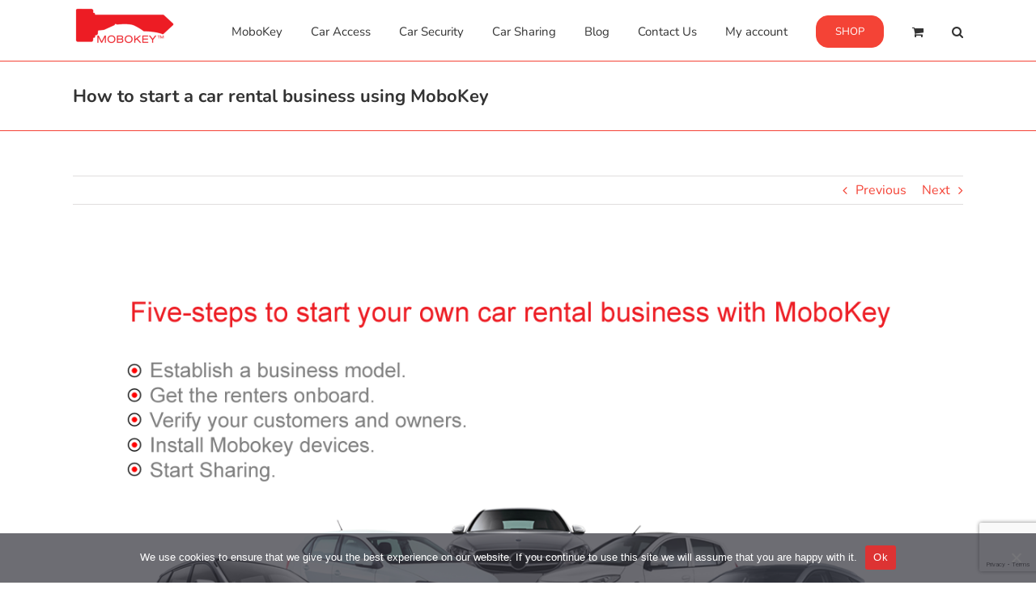

--- FILE ---
content_type: text/html; charset=UTF-8
request_url: https://mobokey.com/how-to-start-a-car-rental-business-using-mobokey/
body_size: 15828
content:
<!DOCTYPE html>
<html class="avada-html-layout-wide avada-html-header-position-top" lang="en-US" prefix="og: http://ogp.me/ns# fb: http://ogp.me/ns/fb#">
<head>
	<meta http-equiv="X-UA-Compatible" content="IE=edge" />
	<meta http-equiv="Content-Type" content="text/html; charset=utf-8"/>
	<meta name="viewport" content="width=device-width, initial-scale=1" />
	<meta name='robots' content='index, follow, max-image-preview:large, max-snippet:-1, max-video-preview:-1' />

	<!-- This site is optimized with the Yoast SEO plugin v26.7 - https://yoast.com/wordpress/plugins/seo/ -->
	<title>How to start a car rental business using MoboKey - MoboKey</title>
	<meta name="description" content="We believe in the quick market entry. This is why we have a simple five-step procedure to start your own car rental business." />
	<link rel="canonical" href="https://mobokey.com/how-to-start-a-car-rental-business-using-mobokey/" />
	<meta property="og:locale" content="en_US" />
	<meta property="og:type" content="article" />
	<meta property="og:title" content="How to start a car rental business using MoboKey - MoboKey" />
	<meta property="og:description" content="We believe in the quick market entry. This is why we have a simple five-step procedure to start your own car rental business." />
	<meta property="og:url" content="https://mobokey.com/how-to-start-a-car-rental-business-using-mobokey/" />
	<meta property="og:site_name" content="MoboKey" />
	<meta property="article:published_time" content="2020-02-17T15:40:29+00:00" />
	<meta property="article:modified_time" content="2020-02-18T13:52:03+00:00" />
	<meta property="og:image" content="https://mobokey.com/wp-content/uploads/2020/02/car-rental-business-using-MoboKey-Blog.png" />
	<meta property="og:image:width" content="1200" />
	<meta property="og:image:height" content="750" />
	<meta property="og:image:type" content="image/png" />
	<meta name="author" content="Team MoboKey" />
	<meta name="twitter:card" content="summary_large_image" />
	<meta name="twitter:label1" content="Written by" />
	<meta name="twitter:data1" content="Team MoboKey" />
	<meta name="twitter:label2" content="Est. reading time" />
	<meta name="twitter:data2" content="2 minutes" />
	<script type="application/ld+json" class="yoast-schema-graph">{"@context":"https://schema.org","@graph":[{"@type":"Article","@id":"https://mobokey.com/how-to-start-a-car-rental-business-using-mobokey/#article","isPartOf":{"@id":"https://mobokey.com/how-to-start-a-car-rental-business-using-mobokey/"},"author":{"name":"Team MoboKey","@id":"http://mobokey.com/#/schema/person/ac4ba95514740f697322f4704bc53435"},"headline":"How to start a car rental business using MoboKey","datePublished":"2020-02-17T15:40:29+00:00","dateModified":"2020-02-18T13:52:03+00:00","mainEntityOfPage":{"@id":"https://mobokey.com/how-to-start-a-car-rental-business-using-mobokey/"},"wordCount":468,"commentCount":0,"image":{"@id":"https://mobokey.com/how-to-start-a-car-rental-business-using-mobokey/#primaryimage"},"thumbnailUrl":"https://mobokey.com/wp-content/uploads/2020/02/car-rental-business-using-MoboKey-Blog.png","keywords":["car sharing","CarKeyRemote","ConnectedCars","SmartStart"],"articleSection":["Car Sharing","Customization"],"inLanguage":"en-US","potentialAction":[{"@type":"CommentAction","name":"Comment","target":["https://mobokey.com/how-to-start-a-car-rental-business-using-mobokey/#respond"]}]},{"@type":"WebPage","@id":"https://mobokey.com/how-to-start-a-car-rental-business-using-mobokey/","url":"https://mobokey.com/how-to-start-a-car-rental-business-using-mobokey/","name":"How to start a car rental business using MoboKey - MoboKey","isPartOf":{"@id":"http://mobokey.com/#website"},"primaryImageOfPage":{"@id":"https://mobokey.com/how-to-start-a-car-rental-business-using-mobokey/#primaryimage"},"image":{"@id":"https://mobokey.com/how-to-start-a-car-rental-business-using-mobokey/#primaryimage"},"thumbnailUrl":"https://mobokey.com/wp-content/uploads/2020/02/car-rental-business-using-MoboKey-Blog.png","datePublished":"2020-02-17T15:40:29+00:00","dateModified":"2020-02-18T13:52:03+00:00","author":{"@id":"http://mobokey.com/#/schema/person/ac4ba95514740f697322f4704bc53435"},"description":"We believe in the quick market entry. This is why we have a simple five-step procedure to start your own car rental business.","breadcrumb":{"@id":"https://mobokey.com/how-to-start-a-car-rental-business-using-mobokey/#breadcrumb"},"inLanguage":"en-US","potentialAction":[{"@type":"ReadAction","target":["https://mobokey.com/how-to-start-a-car-rental-business-using-mobokey/"]}]},{"@type":"ImageObject","inLanguage":"en-US","@id":"https://mobokey.com/how-to-start-a-car-rental-business-using-mobokey/#primaryimage","url":"https://mobokey.com/wp-content/uploads/2020/02/car-rental-business-using-MoboKey-Blog.png","contentUrl":"https://mobokey.com/wp-content/uploads/2020/02/car-rental-business-using-MoboKey-Blog.png","width":1200,"height":750,"caption":"start car rental business"},{"@type":"BreadcrumbList","@id":"https://mobokey.com/how-to-start-a-car-rental-business-using-mobokey/#breadcrumb","itemListElement":[{"@type":"ListItem","position":1,"name":"Home","item":"https://mobokey.com/"},{"@type":"ListItem","position":2,"name":"Blog","item":"https://mobokey.com/blog/"},{"@type":"ListItem","position":3,"name":"How to start a car rental business using MoboKey"}]},{"@type":"WebSite","@id":"http://mobokey.com/#website","url":"http://mobokey.com/","name":"MoboKey","description":"Your Smartphone is now your Car Key!","potentialAction":[{"@type":"SearchAction","target":{"@type":"EntryPoint","urlTemplate":"http://mobokey.com/?s={search_term_string}"},"query-input":{"@type":"PropertyValueSpecification","valueRequired":true,"valueName":"search_term_string"}}],"inLanguage":"en-US"},{"@type":"Person","@id":"http://mobokey.com/#/schema/person/ac4ba95514740f697322f4704bc53435","name":"Team MoboKey","image":{"@type":"ImageObject","inLanguage":"en-US","@id":"http://mobokey.com/#/schema/person/image/","url":"https://secure.gravatar.com/avatar/7aef164c99c3f700f3e7854cd44fccfca4da8f71085873caee5888f7aff876d1?s=96&d=mm&r=g","contentUrl":"https://secure.gravatar.com/avatar/7aef164c99c3f700f3e7854cd44fccfca4da8f71085873caee5888f7aff876d1?s=96&d=mm&r=g","caption":"Team MoboKey"},"url":"https://mobokey.com/author/super-admin/"}]}</script>
	<!-- / Yoast SEO plugin. -->


<link rel="alternate" type="application/rss+xml" title="MoboKey &raquo; Feed" href="https://mobokey.com/feed/" />
<link rel="alternate" type="application/rss+xml" title="MoboKey &raquo; Comments Feed" href="https://mobokey.com/comments/feed/" />
		
		
		
				<link rel="alternate" type="application/rss+xml" title="MoboKey &raquo; How to start a car rental business using MoboKey Comments Feed" href="https://mobokey.com/how-to-start-a-car-rental-business-using-mobokey/feed/" />
<link rel="alternate" title="oEmbed (JSON)" type="application/json+oembed" href="https://mobokey.com/wp-json/oembed/1.0/embed?url=https%3A%2F%2Fmobokey.com%2Fhow-to-start-a-car-rental-business-using-mobokey%2F" />
<link rel="alternate" title="oEmbed (XML)" type="text/xml+oembed" href="https://mobokey.com/wp-json/oembed/1.0/embed?url=https%3A%2F%2Fmobokey.com%2Fhow-to-start-a-car-rental-business-using-mobokey%2F&#038;format=xml" />
					<meta name="description" content="We believe in the quick market entry, so you can start making money fast. This is why we have a simple five-step procedure to start your own car rental business.

 	Establish a business model.
 	Get the renters onboard.
 	Verify your customers and owners.
 	Install Mobokey"/>
				
		<meta property="og:locale" content="en_US"/>
		<meta property="og:type" content="article"/>
		<meta property="og:site_name" content="MoboKey"/>
		<meta property="og:title" content="How to start a car rental business using MoboKey - MoboKey"/>
				<meta property="og:description" content="We believe in the quick market entry, so you can start making money fast. This is why we have a simple five-step procedure to start your own car rental business.

 	Establish a business model.
 	Get the renters onboard.
 	Verify your customers and owners.
 	Install Mobokey"/>
				<meta property="og:url" content="https://mobokey.com/how-to-start-a-car-rental-business-using-mobokey/"/>
										<meta property="article:published_time" content="2020-02-17T15:40:29+05:00"/>
							<meta property="article:modified_time" content="2020-02-18T13:52:03+05:00"/>
								<meta name="author" content="Team MoboKey"/>
								<meta property="og:image" content="https://mobokey.com/wp-content/uploads/2020/02/car-rental-business-using-MoboKey-Blog.png"/>
		<meta property="og:image:width" content="1200"/>
		<meta property="og:image:height" content="750"/>
		<meta property="og:image:type" content="image/png"/>
				<style id='wp-img-auto-sizes-contain-inline-css' type='text/css'>
img:is([sizes=auto i],[sizes^="auto," i]){contain-intrinsic-size:3000px 1500px}
/*# sourceURL=wp-img-auto-sizes-contain-inline-css */
</style>
<link rel='stylesheet' id='wc-price-based-country-frontend-css' href='https://mobokey.com/wp-content/plugins/woocommerce-product-price-based-on-countries/assets/css/frontend.min.css?ver=4.1.1' type='text/css' media='all' />
<link rel='stylesheet' id='cookie-notice-front-css' href='https://mobokey.com/wp-content/plugins/cookie-notice/css/front.min.css?ver=2.5.11' type='text/css' media='all' />
<style id='woocommerce-inline-inline-css' type='text/css'>
.woocommerce form .form-row .required { visibility: visible; }
/*# sourceURL=woocommerce-inline-inline-css */
</style>
<link rel='stylesheet' id='fusion-dynamic-css-css' href='https://mobokey.com/wp-content/uploads/fusion-styles/c277761de11476a512d580eea13ae309.min.css?ver=3.14.2' type='text/css' media='all' />
<script type="text/javascript" src="https://mobokey.com/wp-includes/js/jquery/jquery.min.js?ver=3.7.1" id="jquery-core-js"></script>
<script type="text/javascript" id="cookie-notice-front-js-before">
/* <![CDATA[ */
var cnArgs = {"ajaxUrl":"https:\/\/mobokey.com\/wp-admin\/admin-ajax.php","nonce":"85d6e1175d","hideEffect":"fade","position":"bottom","onScroll":false,"onScrollOffset":100,"onClick":false,"cookieName":"cookie_notice_accepted","cookieTime":2592000,"cookieTimeRejected":2592000,"globalCookie":false,"redirection":false,"cache":true,"revokeCookies":false,"revokeCookiesOpt":"automatic"};

//# sourceURL=cookie-notice-front-js-before
/* ]]> */
</script>
<script type="text/javascript" src="https://mobokey.com/wp-content/plugins/cookie-notice/js/front.min.js?ver=2.5.11" id="cookie-notice-front-js"></script>
<script type="text/javascript" src="https://mobokey.com/wp-content/plugins/woocommerce/assets/js/jquery-blockui/jquery.blockUI.min.js?ver=2.7.0-wc.10.4.3" id="wc-jquery-blockui-js" defer="defer" data-wp-strategy="defer"></script>
<script type="text/javascript" src="https://mobokey.com/wp-content/plugins/woocommerce/assets/js/js-cookie/js.cookie.min.js?ver=2.1.4-wc.10.4.3" id="wc-js-cookie-js" defer="defer" data-wp-strategy="defer"></script>
<script type="text/javascript" id="woocommerce-js-extra">
/* <![CDATA[ */
var woocommerce_params = {"ajax_url":"/wp-admin/admin-ajax.php","wc_ajax_url":"/?wc-ajax=%%endpoint%%","i18n_password_show":"Show password","i18n_password_hide":"Hide password"};
//# sourceURL=woocommerce-js-extra
/* ]]> */
</script>
<script type="text/javascript" src="https://mobokey.com/wp-content/plugins/woocommerce/assets/js/frontend/woocommerce.min.js?ver=10.4.3" id="woocommerce-js" defer="defer" data-wp-strategy="defer"></script>
<link rel="https://api.w.org/" href="https://mobokey.com/wp-json/" /><link rel="alternate" title="JSON" type="application/json" href="https://mobokey.com/wp-json/wp/v2/posts/2728" /><link rel="EditURI" type="application/rsd+xml" title="RSD" href="https://mobokey.com/xmlrpc.php?rsd" />
<meta name="generator" content="WordPress 6.9" />
<meta name="generator" content="WooCommerce 10.4.3" />
<link rel='shortlink' href='https://mobokey.com/?p=2728' />
<style type="text/css" id="css-fb-visibility">@media screen and (max-width: 640px){.fusion-no-small-visibility{display:none !important;}body .sm-text-align-center{text-align:center !important;}body .sm-text-align-left{text-align:left !important;}body .sm-text-align-right{text-align:right !important;}body .sm-text-align-justify{text-align:justify !important;}body .sm-flex-align-center{justify-content:center !important;}body .sm-flex-align-flex-start{justify-content:flex-start !important;}body .sm-flex-align-flex-end{justify-content:flex-end !important;}body .sm-mx-auto{margin-left:auto !important;margin-right:auto !important;}body .sm-ml-auto{margin-left:auto !important;}body .sm-mr-auto{margin-right:auto !important;}body .fusion-absolute-position-small{position:absolute;width:100%;}.awb-sticky.awb-sticky-small{ position: sticky; top: var(--awb-sticky-offset,0); }}@media screen and (min-width: 641px) and (max-width: 1024px){.fusion-no-medium-visibility{display:none !important;}body .md-text-align-center{text-align:center !important;}body .md-text-align-left{text-align:left !important;}body .md-text-align-right{text-align:right !important;}body .md-text-align-justify{text-align:justify !important;}body .md-flex-align-center{justify-content:center !important;}body .md-flex-align-flex-start{justify-content:flex-start !important;}body .md-flex-align-flex-end{justify-content:flex-end !important;}body .md-mx-auto{margin-left:auto !important;margin-right:auto !important;}body .md-ml-auto{margin-left:auto !important;}body .md-mr-auto{margin-right:auto !important;}body .fusion-absolute-position-medium{position:absolute;width:100%;}.awb-sticky.awb-sticky-medium{ position: sticky; top: var(--awb-sticky-offset,0); }}@media screen and (min-width: 1025px){.fusion-no-large-visibility{display:none !important;}body .lg-text-align-center{text-align:center !important;}body .lg-text-align-left{text-align:left !important;}body .lg-text-align-right{text-align:right !important;}body .lg-text-align-justify{text-align:justify !important;}body .lg-flex-align-center{justify-content:center !important;}body .lg-flex-align-flex-start{justify-content:flex-start !important;}body .lg-flex-align-flex-end{justify-content:flex-end !important;}body .lg-mx-auto{margin-left:auto !important;margin-right:auto !important;}body .lg-ml-auto{margin-left:auto !important;}body .lg-mr-auto{margin-right:auto !important;}body .fusion-absolute-position-large{position:absolute;width:100%;}.awb-sticky.awb-sticky-large{ position: sticky; top: var(--awb-sticky-offset,0); }}</style>	<noscript><style>.woocommerce-product-gallery{ opacity: 1 !important; }</style></noscript>
	<link rel="preconnect" href="//code.tidio.co"><link rel="icon" href="https://mobokey.com/wp-content/uploads/2022/10/cropped-MK.logo_-32x32.jpg" sizes="32x32" />
<link rel="icon" href="https://mobokey.com/wp-content/uploads/2022/10/cropped-MK.logo_-192x192.jpg" sizes="192x192" />
<link rel="apple-touch-icon" href="https://mobokey.com/wp-content/uploads/2022/10/cropped-MK.logo_-180x180.jpg" />
<meta name="msapplication-TileImage" content="https://mobokey.com/wp-content/uploads/2022/10/cropped-MK.logo_-270x270.jpg" />
		<style type="text/css" id="wp-custom-css">
			/*
You can add your own CSS here.

Click the help icon above to learn more.
*/

.header-social, .header-social .avada-row {
background: transparent !important;
}







.flip-box-back-inner, .flip-box-front-inner {
min-height: 150px !important;
margin-top: 0 !important;
}








.tfs-button-1{
position:relative;
left:-184px;
bottom:-290px !important;
}
.tfs-button-2{
position:relative;
left:-239px;
bottom:-290px !important;
}

.wpcf7 input[type=submit]{
    padding:15px 30px;
    background:#ff0000;
    color:#fff;
    font-size:18px;
    border:0 none;
    cursor:pointer;
    -webkit-border-radius:5px;
    border-radius:5px;
}



.fusion-footer-widget-area{
background:#f41000 !important;
color:#fff;
}



.fusion-footer-widget-area .widget-title, .fusion-footer-widget-area h3, .fusion-footer-widget-column .product-title {
    color: #fff !important;
}



.fusion-footer-copyright-area{
background:#f41000 !important;
border-color:#f41000;
}		</style>
				<script type="text/javascript">
			var doc = document.documentElement;
			doc.setAttribute( 'data-useragent', navigator.userAgent );
		</script>
		
	<!-- Google tag (gtag.js) -->
<script async src="https://www.googletagmanager.com/gtag/js?id=G-HEP2MNEKJ7"></script>
<script>
  window.dataLayer = window.dataLayer || [];
  function gtag(){dataLayer.push(arguments);}
  gtag('js', new Date());

  gtag('config', 'G-HEP2MNEKJ7');
</script>

<!-- Google Tag Manager -->
<script>(function(w,d,s,l,i){w[l]=w[l]||[];w[l].push({'gtm.start':
new Date().getTime(),event:'gtm.js'});var f=d.getElementsByTagName(s)[0],
j=d.createElement(s),dl=l!='dataLayer'?'&l='+l:'';j.async=true;j.src=
'https://www.googletagmanager.com/gtm.js?id='+i+dl;f.parentNode.insertBefore(j,f);
})(window,document,'script','dataLayer','GTM-K2XC6LGN');</script>
<!-- End Google Tag Manager --><style id='global-styles-inline-css' type='text/css'>
:root{--wp--preset--aspect-ratio--square: 1;--wp--preset--aspect-ratio--4-3: 4/3;--wp--preset--aspect-ratio--3-4: 3/4;--wp--preset--aspect-ratio--3-2: 3/2;--wp--preset--aspect-ratio--2-3: 2/3;--wp--preset--aspect-ratio--16-9: 16/9;--wp--preset--aspect-ratio--9-16: 9/16;--wp--preset--color--black: #000000;--wp--preset--color--cyan-bluish-gray: #abb8c3;--wp--preset--color--white: #ffffff;--wp--preset--color--pale-pink: #f78da7;--wp--preset--color--vivid-red: #cf2e2e;--wp--preset--color--luminous-vivid-orange: #ff6900;--wp--preset--color--luminous-vivid-amber: #fcb900;--wp--preset--color--light-green-cyan: #7bdcb5;--wp--preset--color--vivid-green-cyan: #00d084;--wp--preset--color--pale-cyan-blue: #8ed1fc;--wp--preset--color--vivid-cyan-blue: #0693e3;--wp--preset--color--vivid-purple: #9b51e0;--wp--preset--color--awb-color-1: #ffffff;--wp--preset--color--awb-color-2: #f6f6f6;--wp--preset--color--awb-color-3: #e0dede;--wp--preset--color--awb-color-4: #747474;--wp--preset--color--awb-color-5: #f44336;--wp--preset--color--awb-color-6: #ed1e25;--wp--preset--color--awb-color-7: #e10707;--wp--preset--color--awb-color-8: #333333;--wp--preset--color--awb-color-custom-10: #ebeaea;--wp--preset--color--awb-color-custom-11: #000000;--wp--preset--color--awb-color-custom-12: #a0ce4e;--wp--preset--color--awb-color-custom-13: #e5e5e5;--wp--preset--color--awb-color-custom-14: #bebdbd;--wp--preset--color--awb-color-custom-15: #e8e8e8;--wp--preset--color--awb-color-custom-16: #f9f9f9;--wp--preset--gradient--vivid-cyan-blue-to-vivid-purple: linear-gradient(135deg,rgb(6,147,227) 0%,rgb(155,81,224) 100%);--wp--preset--gradient--light-green-cyan-to-vivid-green-cyan: linear-gradient(135deg,rgb(122,220,180) 0%,rgb(0,208,130) 100%);--wp--preset--gradient--luminous-vivid-amber-to-luminous-vivid-orange: linear-gradient(135deg,rgb(252,185,0) 0%,rgb(255,105,0) 100%);--wp--preset--gradient--luminous-vivid-orange-to-vivid-red: linear-gradient(135deg,rgb(255,105,0) 0%,rgb(207,46,46) 100%);--wp--preset--gradient--very-light-gray-to-cyan-bluish-gray: linear-gradient(135deg,rgb(238,238,238) 0%,rgb(169,184,195) 100%);--wp--preset--gradient--cool-to-warm-spectrum: linear-gradient(135deg,rgb(74,234,220) 0%,rgb(151,120,209) 20%,rgb(207,42,186) 40%,rgb(238,44,130) 60%,rgb(251,105,98) 80%,rgb(254,248,76) 100%);--wp--preset--gradient--blush-light-purple: linear-gradient(135deg,rgb(255,206,236) 0%,rgb(152,150,240) 100%);--wp--preset--gradient--blush-bordeaux: linear-gradient(135deg,rgb(254,205,165) 0%,rgb(254,45,45) 50%,rgb(107,0,62) 100%);--wp--preset--gradient--luminous-dusk: linear-gradient(135deg,rgb(255,203,112) 0%,rgb(199,81,192) 50%,rgb(65,88,208) 100%);--wp--preset--gradient--pale-ocean: linear-gradient(135deg,rgb(255,245,203) 0%,rgb(182,227,212) 50%,rgb(51,167,181) 100%);--wp--preset--gradient--electric-grass: linear-gradient(135deg,rgb(202,248,128) 0%,rgb(113,206,126) 100%);--wp--preset--gradient--midnight: linear-gradient(135deg,rgb(2,3,129) 0%,rgb(40,116,252) 100%);--wp--preset--font-size--small: 12px;--wp--preset--font-size--medium: 20px;--wp--preset--font-size--large: 24px;--wp--preset--font-size--x-large: 42px;--wp--preset--font-size--normal: 16px;--wp--preset--font-size--xlarge: 32px;--wp--preset--font-size--huge: 48px;--wp--preset--spacing--20: 0.44rem;--wp--preset--spacing--30: 0.67rem;--wp--preset--spacing--40: 1rem;--wp--preset--spacing--50: 1.5rem;--wp--preset--spacing--60: 2.25rem;--wp--preset--spacing--70: 3.38rem;--wp--preset--spacing--80: 5.06rem;--wp--preset--shadow--natural: 6px 6px 9px rgba(0, 0, 0, 0.2);--wp--preset--shadow--deep: 12px 12px 50px rgba(0, 0, 0, 0.4);--wp--preset--shadow--sharp: 6px 6px 0px rgba(0, 0, 0, 0.2);--wp--preset--shadow--outlined: 6px 6px 0px -3px rgb(255, 255, 255), 6px 6px rgb(0, 0, 0);--wp--preset--shadow--crisp: 6px 6px 0px rgb(0, 0, 0);}:where(.is-layout-flex){gap: 0.5em;}:where(.is-layout-grid){gap: 0.5em;}body .is-layout-flex{display: flex;}.is-layout-flex{flex-wrap: wrap;align-items: center;}.is-layout-flex > :is(*, div){margin: 0;}body .is-layout-grid{display: grid;}.is-layout-grid > :is(*, div){margin: 0;}:where(.wp-block-columns.is-layout-flex){gap: 2em;}:where(.wp-block-columns.is-layout-grid){gap: 2em;}:where(.wp-block-post-template.is-layout-flex){gap: 1.25em;}:where(.wp-block-post-template.is-layout-grid){gap: 1.25em;}.has-black-color{color: var(--wp--preset--color--black) !important;}.has-cyan-bluish-gray-color{color: var(--wp--preset--color--cyan-bluish-gray) !important;}.has-white-color{color: var(--wp--preset--color--white) !important;}.has-pale-pink-color{color: var(--wp--preset--color--pale-pink) !important;}.has-vivid-red-color{color: var(--wp--preset--color--vivid-red) !important;}.has-luminous-vivid-orange-color{color: var(--wp--preset--color--luminous-vivid-orange) !important;}.has-luminous-vivid-amber-color{color: var(--wp--preset--color--luminous-vivid-amber) !important;}.has-light-green-cyan-color{color: var(--wp--preset--color--light-green-cyan) !important;}.has-vivid-green-cyan-color{color: var(--wp--preset--color--vivid-green-cyan) !important;}.has-pale-cyan-blue-color{color: var(--wp--preset--color--pale-cyan-blue) !important;}.has-vivid-cyan-blue-color{color: var(--wp--preset--color--vivid-cyan-blue) !important;}.has-vivid-purple-color{color: var(--wp--preset--color--vivid-purple) !important;}.has-black-background-color{background-color: var(--wp--preset--color--black) !important;}.has-cyan-bluish-gray-background-color{background-color: var(--wp--preset--color--cyan-bluish-gray) !important;}.has-white-background-color{background-color: var(--wp--preset--color--white) !important;}.has-pale-pink-background-color{background-color: var(--wp--preset--color--pale-pink) !important;}.has-vivid-red-background-color{background-color: var(--wp--preset--color--vivid-red) !important;}.has-luminous-vivid-orange-background-color{background-color: var(--wp--preset--color--luminous-vivid-orange) !important;}.has-luminous-vivid-amber-background-color{background-color: var(--wp--preset--color--luminous-vivid-amber) !important;}.has-light-green-cyan-background-color{background-color: var(--wp--preset--color--light-green-cyan) !important;}.has-vivid-green-cyan-background-color{background-color: var(--wp--preset--color--vivid-green-cyan) !important;}.has-pale-cyan-blue-background-color{background-color: var(--wp--preset--color--pale-cyan-blue) !important;}.has-vivid-cyan-blue-background-color{background-color: var(--wp--preset--color--vivid-cyan-blue) !important;}.has-vivid-purple-background-color{background-color: var(--wp--preset--color--vivid-purple) !important;}.has-black-border-color{border-color: var(--wp--preset--color--black) !important;}.has-cyan-bluish-gray-border-color{border-color: var(--wp--preset--color--cyan-bluish-gray) !important;}.has-white-border-color{border-color: var(--wp--preset--color--white) !important;}.has-pale-pink-border-color{border-color: var(--wp--preset--color--pale-pink) !important;}.has-vivid-red-border-color{border-color: var(--wp--preset--color--vivid-red) !important;}.has-luminous-vivid-orange-border-color{border-color: var(--wp--preset--color--luminous-vivid-orange) !important;}.has-luminous-vivid-amber-border-color{border-color: var(--wp--preset--color--luminous-vivid-amber) !important;}.has-light-green-cyan-border-color{border-color: var(--wp--preset--color--light-green-cyan) !important;}.has-vivid-green-cyan-border-color{border-color: var(--wp--preset--color--vivid-green-cyan) !important;}.has-pale-cyan-blue-border-color{border-color: var(--wp--preset--color--pale-cyan-blue) !important;}.has-vivid-cyan-blue-border-color{border-color: var(--wp--preset--color--vivid-cyan-blue) !important;}.has-vivid-purple-border-color{border-color: var(--wp--preset--color--vivid-purple) !important;}.has-vivid-cyan-blue-to-vivid-purple-gradient-background{background: var(--wp--preset--gradient--vivid-cyan-blue-to-vivid-purple) !important;}.has-light-green-cyan-to-vivid-green-cyan-gradient-background{background: var(--wp--preset--gradient--light-green-cyan-to-vivid-green-cyan) !important;}.has-luminous-vivid-amber-to-luminous-vivid-orange-gradient-background{background: var(--wp--preset--gradient--luminous-vivid-amber-to-luminous-vivid-orange) !important;}.has-luminous-vivid-orange-to-vivid-red-gradient-background{background: var(--wp--preset--gradient--luminous-vivid-orange-to-vivid-red) !important;}.has-very-light-gray-to-cyan-bluish-gray-gradient-background{background: var(--wp--preset--gradient--very-light-gray-to-cyan-bluish-gray) !important;}.has-cool-to-warm-spectrum-gradient-background{background: var(--wp--preset--gradient--cool-to-warm-spectrum) !important;}.has-blush-light-purple-gradient-background{background: var(--wp--preset--gradient--blush-light-purple) !important;}.has-blush-bordeaux-gradient-background{background: var(--wp--preset--gradient--blush-bordeaux) !important;}.has-luminous-dusk-gradient-background{background: var(--wp--preset--gradient--luminous-dusk) !important;}.has-pale-ocean-gradient-background{background: var(--wp--preset--gradient--pale-ocean) !important;}.has-electric-grass-gradient-background{background: var(--wp--preset--gradient--electric-grass) !important;}.has-midnight-gradient-background{background: var(--wp--preset--gradient--midnight) !important;}.has-small-font-size{font-size: var(--wp--preset--font-size--small) !important;}.has-medium-font-size{font-size: var(--wp--preset--font-size--medium) !important;}.has-large-font-size{font-size: var(--wp--preset--font-size--large) !important;}.has-x-large-font-size{font-size: var(--wp--preset--font-size--x-large) !important;}
/*# sourceURL=global-styles-inline-css */
</style>
</head>

<body class="wp-singular post-template-default single single-post postid-2728 single-format-standard wp-theme-Avada theme-Avada cookies-not-set woocommerce-no-js fusion-image-hovers fusion-pagination-sizing fusion-button_type-flat fusion-button_span-no fusion-button_gradient-linear avada-image-rollover-circle-yes avada-image-rollover-no fusion-body ltr fusion-sticky-header no-mobile-slidingbar no-mobile-totop fusion-disable-outline fusion-sub-menu-fade mobile-logo-pos-left layout-wide-mode avada-has-boxed-modal-shadow-none layout-scroll-offset-full avada-has-zero-margin-offset-top fusion-top-header menu-text-align-center fusion-woo-product-design-classic fusion-woo-shop-page-columns-3 fusion-woo-related-columns-3 fusion-woo-archive-page-columns-3 avada-has-woo-gallery-disabled woo-sale-badge-circle woo-outofstock-badge-top_bar mobile-menu-design-flyout fusion-show-pagination-text fusion-header-layout-v1 avada-responsive avada-footer-fx-none avada-menu-highlight-style-bar fusion-search-form-clean fusion-main-menu-search-dropdown fusion-avatar-circle avada-dropdown-styles avada-blog-layout-medium alternate avada-blog-archive-layout-medium avada-header-shadow-no avada-menu-icon-position-left avada-has-megamenu-shadow avada-has-mainmenu-dropdown-divider avada-has-mobile-menu-search avada-has-main-nav-search-icon avada-has-breadcrumb-mobile-hidden avada-has-titlebar-bar_and_content avada-has-pagination-padding avada-flyout-menu-direction-fade avada-ec-views-v1" data-awb-post-id="2728">
		<a class="skip-link screen-reader-text" href="#content">Skip to content</a>

	<div id="boxed-wrapper">
		
		<div id="wrapper" class="fusion-wrapper">
			<div id="home" style="position:relative;top:-1px;"></div>
							
					
			<header class="fusion-header-wrapper">
				<div class="fusion-header-v1 fusion-logo-alignment fusion-logo-left fusion-sticky-menu-1 fusion-sticky-logo-1 fusion-mobile-logo-1  fusion-mobile-menu-design-flyout fusion-header-has-flyout-menu">
					<div class="fusion-header-sticky-height"></div>
<div class="fusion-header">
	<div class="fusion-row">
					<div class="fusion-header-has-flyout-menu-content">
					<div class="fusion-logo" data-margin-top="0px" data-margin-bottom="0px" data-margin-left="0px" data-margin-right="0px">
			<a class="fusion-logo-link"  href="https://mobokey.com/" >

						<!-- standard logo -->
			<img src="https://mobokey.com/wp-content/uploads/2025/12/mk.png" srcset="https://mobokey.com/wp-content/uploads/2025/12/mk.png 1x, https://mobokey.com/wp-content/uploads/2025/12/mk.png 2x" width="256" height="128" style="max-height:128px;height:auto;" alt="MoboKey Logo" data-retina_logo_url="https://mobokey.com/wp-content/uploads/2025/12/mk.png" class="fusion-standard-logo" />

											<!-- mobile logo -->
				<img src="https://mobokey.com/wp-content/uploads/2025/12/mk.png" srcset="https://mobokey.com/wp-content/uploads/2025/12/mk.png 1x, https://mobokey.com/wp-content/uploads/2025/12/mk.png 2x" width="256" height="128" style="max-height:128px;height:auto;" alt="MoboKey Logo" data-retina_logo_url="https://mobokey.com/wp-content/uploads/2025/12/mk.png" class="fusion-mobile-logo" />
			
											<!-- sticky header logo -->
				<img src="https://mobokey.com/wp-content/uploads/2025/12/mk.png" srcset="https://mobokey.com/wp-content/uploads/2025/12/mk.png 1x, https://mobokey.com/wp-content/uploads/2025/12/mk.png 2x" width="256" height="128" style="max-height:128px;height:auto;" alt="MoboKey Logo" data-retina_logo_url="https://mobokey.com/wp-content/uploads/2025/12/mk.png" class="fusion-sticky-logo" />
					</a>
		</div>		<nav class="fusion-main-menu" aria-label="Main Menu"><ul id="menu-general-menu" class="fusion-menu"><li  id="menu-item-1340"  class="menu-item menu-item-type-post_type menu-item-object-page menu-item-home menu-item-1340"  data-item-id="1340"><a  href="https://mobokey.com/" class="fusion-bar-highlight"><span class="menu-text">MoboKey</span></a></li><li  id="menu-item-1692"  class="menu-item menu-item-type-custom menu-item-object-custom menu-item-home menu-item-1692"  data-item-id="1692"><a  href="https://mobokey.com/#Access" class="fusion-bar-highlight"><span class="menu-text">Car Access</span></a></li><li  id="menu-item-1693"  class="menu-item menu-item-type-custom menu-item-object-custom menu-item-home menu-item-1693"  data-item-id="1693"><a  href="https://mobokey.com/#security" class="fusion-bar-highlight"><span class="menu-text">Car Security</span></a></li><li  id="menu-item-1694"  class="menu-item menu-item-type-custom menu-item-object-custom menu-item-home menu-item-1694"  data-item-id="1694"><a  href="https://mobokey.com/#carsharing" class="fusion-bar-highlight"><span class="menu-text">Car Sharing</span></a></li><li  id="menu-item-1337"  class="menu-item menu-item-type-post_type menu-item-object-page current_page_parent menu-item-1337"  data-item-id="1337"><a  href="https://mobokey.com/blog/" class="fusion-bar-highlight"><span class="menu-text">Blog</span></a></li><li  id="menu-item-1695"  class="menu-item menu-item-type-custom menu-item-object-custom menu-item-home menu-item-1695"  data-item-id="1695"><a  href="https://mobokey.com/#contact" class="fusion-bar-highlight"><span class="menu-text">Contact Us</span></a></li><li  id="menu-item-1338"  class="menu-item menu-item-type-post_type menu-item-object-page menu-item-1338"  data-item-id="1338"><a  href="https://mobokey.com/my-account/" class="fusion-bar-highlight"><span class="menu-text">My account</span></a></li><li  id="menu-item-1339"  class="menu-item menu-item-type-post_type menu-item-object-page menu-item-1339 fusion-menu-item-button"  data-item-id="1339"><a  href="https://mobokey.com/shop/" class="fusion-bar-highlight"><span class="menu-text fusion-button button-default button-medium">Shop</span></a></li><li class="fusion-custom-menu-item fusion-menu-cart fusion-main-menu-cart"><a class="fusion-main-menu-icon fusion-bar-highlight" href="https://mobokey.com/cart/"><span class="menu-text" aria-label="View Cart"></span></a></li><li class="fusion-custom-menu-item fusion-main-menu-search"><a class="fusion-main-menu-icon fusion-bar-highlight" href="#" aria-label="Search" data-title="Search" title="Search" role="button" aria-expanded="false"></a><div class="fusion-custom-menu-item-contents">		<form role="search" class="searchform fusion-search-form  fusion-live-search fusion-search-form-clean" method="get" action="https://mobokey.com/">
			<div class="fusion-search-form-content">

				
				<div class="fusion-search-field search-field">
					<label><span class="screen-reader-text">Search for:</span>
													<input type="search" class="s fusion-live-search-input" name="s" id="fusion-live-search-input-0" autocomplete="off" placeholder="Search..." required aria-required="true" aria-label="Search..."/>
											</label>
				</div>
				<div class="fusion-search-button search-button">
					<input type="submit" class="fusion-search-submit searchsubmit" aria-label="Search" value="&#xf002;" />
										<div class="fusion-slider-loading"></div>
									</div>

				
			</div>


							<div class="fusion-search-results-wrapper"><div class="fusion-search-results"></div></div>
			
		</form>
		</div></li></ul></nav><nav class="fusion-main-menu fusion-sticky-menu" aria-label="Main Menu Sticky"><ul id="menu-general-menu-1" class="fusion-menu"><li   class="menu-item menu-item-type-post_type menu-item-object-page menu-item-home menu-item-1340"  data-item-id="1340"><a  href="https://mobokey.com/" class="fusion-bar-highlight"><span class="menu-text">MoboKey</span></a></li><li   class="menu-item menu-item-type-custom menu-item-object-custom menu-item-home menu-item-1692"  data-item-id="1692"><a  href="https://mobokey.com/#Access" class="fusion-bar-highlight"><span class="menu-text">Car Access</span></a></li><li   class="menu-item menu-item-type-custom menu-item-object-custom menu-item-home menu-item-1693"  data-item-id="1693"><a  href="https://mobokey.com/#security" class="fusion-bar-highlight"><span class="menu-text">Car Security</span></a></li><li   class="menu-item menu-item-type-custom menu-item-object-custom menu-item-home menu-item-1694"  data-item-id="1694"><a  href="https://mobokey.com/#carsharing" class="fusion-bar-highlight"><span class="menu-text">Car Sharing</span></a></li><li   class="menu-item menu-item-type-post_type menu-item-object-page current_page_parent menu-item-1337"  data-item-id="1337"><a  href="https://mobokey.com/blog/" class="fusion-bar-highlight"><span class="menu-text">Blog</span></a></li><li   class="menu-item menu-item-type-custom menu-item-object-custom menu-item-home menu-item-1695"  data-item-id="1695"><a  href="https://mobokey.com/#contact" class="fusion-bar-highlight"><span class="menu-text">Contact Us</span></a></li><li   class="menu-item menu-item-type-post_type menu-item-object-page menu-item-1338"  data-item-id="1338"><a  href="https://mobokey.com/my-account/" class="fusion-bar-highlight"><span class="menu-text">My account</span></a></li><li   class="menu-item menu-item-type-post_type menu-item-object-page menu-item-1339 fusion-menu-item-button"  data-item-id="1339"><a  href="https://mobokey.com/shop/" class="fusion-bar-highlight"><span class="menu-text fusion-button button-default button-medium">Shop</span></a></li><li class="fusion-custom-menu-item fusion-menu-cart fusion-main-menu-cart"><a class="fusion-main-menu-icon fusion-bar-highlight" href="https://mobokey.com/cart/"><span class="menu-text" aria-label="View Cart"></span></a></li><li class="fusion-custom-menu-item fusion-main-menu-search"><a class="fusion-main-menu-icon fusion-bar-highlight" href="#" aria-label="Search" data-title="Search" title="Search" role="button" aria-expanded="false"></a><div class="fusion-custom-menu-item-contents">		<form role="search" class="searchform fusion-search-form  fusion-live-search fusion-search-form-clean" method="get" action="https://mobokey.com/">
			<div class="fusion-search-form-content">

				
				<div class="fusion-search-field search-field">
					<label><span class="screen-reader-text">Search for:</span>
													<input type="search" class="s fusion-live-search-input" name="s" id="fusion-live-search-input-1" autocomplete="off" placeholder="Search..." required aria-required="true" aria-label="Search..."/>
											</label>
				</div>
				<div class="fusion-search-button search-button">
					<input type="submit" class="fusion-search-submit searchsubmit" aria-label="Search" value="&#xf002;" />
										<div class="fusion-slider-loading"></div>
									</div>

				
			</div>


							<div class="fusion-search-results-wrapper"><div class="fusion-search-results"></div></div>
			
		</form>
		</div></li></ul></nav><div class="fusion-mobile-navigation"><ul id="menu-general-menu-2" class="fusion-mobile-menu"><li   class="menu-item menu-item-type-post_type menu-item-object-page menu-item-home menu-item-1340"  data-item-id="1340"><a  href="https://mobokey.com/" class="fusion-bar-highlight"><span class="menu-text">MoboKey</span></a></li><li   class="menu-item menu-item-type-custom menu-item-object-custom menu-item-home menu-item-1692"  data-item-id="1692"><a  href="https://mobokey.com/#Access" class="fusion-bar-highlight"><span class="menu-text">Car Access</span></a></li><li   class="menu-item menu-item-type-custom menu-item-object-custom menu-item-home menu-item-1693"  data-item-id="1693"><a  href="https://mobokey.com/#security" class="fusion-bar-highlight"><span class="menu-text">Car Security</span></a></li><li   class="menu-item menu-item-type-custom menu-item-object-custom menu-item-home menu-item-1694"  data-item-id="1694"><a  href="https://mobokey.com/#carsharing" class="fusion-bar-highlight"><span class="menu-text">Car Sharing</span></a></li><li   class="menu-item menu-item-type-post_type menu-item-object-page current_page_parent menu-item-1337"  data-item-id="1337"><a  href="https://mobokey.com/blog/" class="fusion-bar-highlight"><span class="menu-text">Blog</span></a></li><li   class="menu-item menu-item-type-custom menu-item-object-custom menu-item-home menu-item-1695"  data-item-id="1695"><a  href="https://mobokey.com/#contact" class="fusion-bar-highlight"><span class="menu-text">Contact Us</span></a></li><li   class="menu-item menu-item-type-post_type menu-item-object-page menu-item-1338"  data-item-id="1338"><a  href="https://mobokey.com/my-account/" class="fusion-bar-highlight"><span class="menu-text">My account</span></a></li><li   class="menu-item menu-item-type-post_type menu-item-object-page menu-item-1339 fusion-menu-item-button"  data-item-id="1339"><a  href="https://mobokey.com/shop/" class="fusion-bar-highlight"><span class="menu-text fusion-button button-default button-medium">Shop</span></a></li></ul></div><div class="fusion-flyout-menu-icons fusion-flyout-mobile-menu-icons">
	<div class="fusion-flyout-cart-wrapper"><a href="https://mobokey.com/cart/" class="fusion-icon awb-icon-shopping-cart" aria-hidden="true" aria-label="Toggle Shopping Cart"></a></div>
	
			<div class="fusion-flyout-search-toggle">
			<div class="fusion-toggle-icon">
				<div class="fusion-toggle-icon-line"></div>
				<div class="fusion-toggle-icon-line"></div>
				<div class="fusion-toggle-icon-line"></div>
			</div>
			<a class="fusion-icon awb-icon-search" aria-hidden="true" aria-label="Toggle Search" href="#"></a>
		</div>
	
				<a class="fusion-flyout-menu-toggle" aria-hidden="true" aria-label="Toggle Menu" href="#">
			<div class="fusion-toggle-icon-line"></div>
			<div class="fusion-toggle-icon-line"></div>
			<div class="fusion-toggle-icon-line"></div>
		</a>
	</div>

	<div class="fusion-flyout-search">
				<form role="search" class="searchform fusion-search-form  fusion-live-search fusion-search-form-clean" method="get" action="https://mobokey.com/">
			<div class="fusion-search-form-content">

				
				<div class="fusion-search-field search-field">
					<label><span class="screen-reader-text">Search for:</span>
													<input type="search" class="s fusion-live-search-input" name="s" id="fusion-live-search-input-2" autocomplete="off" placeholder="Search..." required aria-required="true" aria-label="Search..."/>
											</label>
				</div>
				<div class="fusion-search-button search-button">
					<input type="submit" class="fusion-search-submit searchsubmit" aria-label="Search" value="&#xf002;" />
										<div class="fusion-slider-loading"></div>
									</div>

				
			</div>


							<div class="fusion-search-results-wrapper"><div class="fusion-search-results"></div></div>
			
		</form>
			</div>

<div class="fusion-flyout-menu-bg"></div>

<nav class="fusion-mobile-nav-holder fusion-flyout-menu fusion-flyout-mobile-menu fusion-mobile-menu-indicator-hide" aria-label="Main Menu Mobile"></nav>

	<nav class="fusion-mobile-nav-holder fusion-flyout-menu fusion-flyout-mobile-menu fusion-mobile-menu-indicator-hide fusion-mobile-sticky-nav-holder" aria-label="Main Menu Mobile Sticky"></nav>
							</div>
			</div>
</div>
				</div>
				<div class="fusion-clearfix"></div>
			</header>
								
							<div id="sliders-container" class="fusion-slider-visibility">
					</div>
				
					
							
			<section class="avada-page-titlebar-wrapper" aria-labelledby="awb-ptb-heading">
	<div class="fusion-page-title-bar fusion-page-title-bar-breadcrumbs fusion-page-title-bar-left">
		<div class="fusion-page-title-row">
			<div class="fusion-page-title-wrapper">
				<div class="fusion-page-title-captions">

																							<h1 id="awb-ptb-heading" class="entry-title">How to start a car rental business using MoboKey</h1>

											
					
				</div>

													
			</div>
		</div>
	</div>
</section>

						<main id="main" class="clearfix ">
				<div class="fusion-row" style="">

<section id="content" style="width: 100%;">
			<div class="single-navigation clearfix">
			<a href="https://mobokey.com/mobokey-device-best-for-you-car-sharing/" rel="prev">Previous</a>			<a href="https://mobokey.com/guide-for-fleet-owners/" rel="next">Next</a>		</div>
	
					<article id="post-2728" class="post post-2728 type-post status-publish format-standard has-post-thumbnail hentry category-sharing category-customization tag-car-sharing tag-carkeyremote tag-connectedcars tag-smartstart">
										<span class="entry-title" style="display: none;">How to start a car rental business using MoboKey</span>
			
														<div class="fusion-flexslider flexslider fusion-flexslider-loading post-slideshow fusion-post-slideshow">
				<ul class="slides">
																<li>
																																<a href="https://mobokey.com/wp-content/uploads/2020/02/car-rental-business-using-MoboKey-Blog.png" data-rel="iLightbox[gallery2728]" title="" data-title="car-rental-business-using-MoboKey&#8211;Blog" data-caption="" aria-label="car-rental-business-using-MoboKey&#8211;Blog">
										<span class="screen-reader-text">View Larger Image</span>
										<img width="1200" height="750" src="https://mobokey.com/wp-content/uploads/2020/02/car-rental-business-using-MoboKey-Blog.png" class="attachment-full size-full lazyload wp-post-image" alt="start car rental business" decoding="async" fetchpriority="high" srcset="data:image/svg+xml,%3Csvg%20xmlns%3D%27http%3A%2F%2Fwww.w3.org%2F2000%2Fsvg%27%20width%3D%271200%27%20height%3D%27750%27%20viewBox%3D%270%200%201200%20750%27%3E%3Crect%20width%3D%271200%27%20height%3D%27750%27%20fill-opacity%3D%220%22%2F%3E%3C%2Fsvg%3E" data-orig-src="https://mobokey.com/wp-content/uploads/2020/02/car-rental-business-using-MoboKey-Blog.png" data-srcset="https://mobokey.com/wp-content/uploads/2020/02/car-rental-business-using-MoboKey-Blog-200x125.png 200w, https://mobokey.com/wp-content/uploads/2020/02/car-rental-business-using-MoboKey-Blog-400x250.png 400w, https://mobokey.com/wp-content/uploads/2020/02/car-rental-business-using-MoboKey-Blog-600x375.png 600w, https://mobokey.com/wp-content/uploads/2020/02/car-rental-business-using-MoboKey-Blog-800x500.png 800w, https://mobokey.com/wp-content/uploads/2020/02/car-rental-business-using-MoboKey-Blog.png 1200w" data-sizes="auto" />									</a>
																					</li>

																																																																																																															</ul>
			</div>
						
						<div class="post-content">
				<p><span data-preserver-spaces="true">We believe in the quick market entry, so you can start making money fast. This is why we have a simple five-step procedure to start your own car rental business.</span></p>
<ol>
<li><span data-preserver-spaces="true">Establish a business model.</span></li>
<li><span data-preserver-spaces="true">Get the renters onboard.</span></li>
<li><span data-preserver-spaces="true">Verify your customers and owners.</span></li>
<li><span data-preserver-spaces="true">Install </span><a class="_e75a791d-denali-editor-page-rtfLink" href="https://mobokey.com/mobokey-device-best-for-you-car-sharing/" target="_blank" rel="noopener noreferrer"><strong><span data-preserver-spaces="true">Mobokey devices</span></strong></a><span data-preserver-spaces="true">.</span></li>
<li><span data-preserver-spaces="true">Start Sharing.</span></li>
</ol>
<p><span data-preserver-spaces="true">Let&#8217;s discuss all the above mentioned in detail:</span></p>
<h3><strong>Start your car rental business with Mobokey</strong></h3>
<h4><strong>Establish a business model</strong></h4>
<p><span data-preserver-spaces="true">The first and most important step is defining your business model. Once you have established a car-sharing business model that suits your requirements, you can formulate a plot around which you are going to generate revenue. Multiple business models are in practice. You can read some detail related to the business model here: </span><a class="_e75a791d-denali-editor-page-rtfLink" href="http://movmi.net/car-sharing-business-model/" target="_blank" rel="noopener noreferrer"><span data-preserver-spaces="true">Car Rental Business Models.</span></a></p>
<h4><strong>Getting the renters onboard</strong></h4>
<p><span data-preserver-spaces="true">After establishing a business model, an important step is getting renters on board, because you cannot buy all the cars and put them on rent. You can get the existing car rentals on your platform or individuals depending upon your business model. </span></p>
<h4><strong>Verify customers and owners</strong></h4>
<p><span data-preserver-spaces="true">Verifying your customers and owners is to make sure that your vehicles are safe. It is important to make sure that you identify the owners and customers both per the legislature of your country.</span></p>
<h4><strong>Install Mobokey devices and car-sharing platform</strong></h4>
<p><span data-preserver-spaces="true">Once you have identified your partners and business model, you can set up Mobokey devices and platforms to set up </span><a class="_e75a791d-denali-editor-page-rtfLink" href="https://mobokey.com/features-useful-car-sharing/" target="_blank" rel="noopener noreferrer"><span data-preserver-spaces="true">car-sharing</span></a><span data-preserver-spaces="true"> with your fleet of cars. You can read more about setting up </span><a class="_e75a791d-denali-editor-page-rtfLink" href="https://mobokey.com/api-integration-in-car-sharing-app/" target="_blank" rel="noopener noreferrer"><span data-preserver-spaces="true">here</span></a><span data-preserver-spaces="true">. </span></p>
<h4><strong>Start Sharing</strong></h4>
<p><span data-preserver-spaces="true">With our </span><a class="_e75a791d-denali-editor-page-rtfLink" href="https://mobokey.com/mobokey-device-best-for-you-car-sharing/" target="_blank" rel="noopener noreferrer"><span data-preserver-spaces="true">devices</span></a><span data-preserver-spaces="true">, you don&#8217;t have to worry about the sharing and access part. We are making sure that you do not have to worry about these issues. We try to speed up the market entry and you can start generating revenue. </span></p>
<h3><strong>What we can do for you?</strong></h3>
<p><strong>White labeling: </strong><span data-preserver-spaces="true">We understand that you need exclusivity so we provide white labeling of our app and car-sharing platform with features that you need.</span></p>
<p><strong>API integration: </strong><span data-preserver-spaces="true">We provide Android and iOS libraries for our modules. Our developers would help you out in integrating our solution into your current application.</span></p>
<p><strong>Customization: </strong><span data-preserver-spaces="true">We provide customization in our device according to your integration needs. Our devices can communicate with other connected car devices. We also provide Over the Air (OTA) update support for the firmware of our devices. Not only this but we also can provide GSM and GPS devices on-demand integrate Mobokey’s car-sharing platform in your app.</span></p>
<h4><strong>Why Us?</strong></h4>
<p><span data-preserver-spaces="true"><strong>No recurring fee:</strong> We don&#8217;t charge any recurring fee.</span></p>
<p><span data-preserver-spaces="true"><strong>No data charges:</strong> Since it is a Bluetooth based device so no data charges either.</span></p>
<p><span data-preserver-spaces="true"><strong>Two-years warranty:</strong> Our devices have 2 years warranty.</span></p>
<p><span data-preserver-spaces="true">Relevant reads: </span><a class="_e75a791d-denali-editor-page-rtfLink" href="https://mobokey.com/features-useful-car-sharing/" target="_blank" rel="noopener noreferrer"><span data-preserver-spaces="true">Useful features of Mobokey to start your car rental companies</span></a></p>
<p><a class="_e75a791d-denali-editor-page-rtfLink" href="https://mobokey.com/mobokey-device-best-for-you-car-sharing/" target="_blank" rel="noopener noreferrer"><span data-preserver-spaces="true">Which Mobokey device is best for you</span></a></p>
							</div>

												<div class="fusion-meta-info"><div class="fusion-meta-info-wrapper"><span class="vcard rich-snippet-hidden"><span class="fn"><a href="https://mobokey.com/author/super-admin/" title="Posts by Team MoboKey" rel="author">Team MoboKey</a></span></span><span class="updated rich-snippet-hidden">2020-02-18T18:52:03+05:00</span>Categories: <a href="https://mobokey.com/category/sharing/" rel="category tag">Car Sharing</a>, <a href="https://mobokey.com/category/customization/" rel="category tag">Customization</a><span class="fusion-inline-sep">|</span><span class="meta-tags">Tags: <a href="https://mobokey.com/tag/car-sharing/" rel="tag">car sharing</a>, <a href="https://mobokey.com/tag/carkeyremote/" rel="tag">CarKeyRemote</a>, <a href="https://mobokey.com/tag/connectedcars/" rel="tag">ConnectedCars</a>, <a href="https://mobokey.com/tag/smartstart/" rel="tag">SmartStart</a></span><span class="fusion-inline-sep">|</span></div></div>													<div class="fusion-sharing-box fusion-theme-sharing-box fusion-single-sharing-box">
		<h4>Spread the word!</h4>
		<div class="fusion-social-networks"><div class="fusion-social-networks-wrapper"><a  class="fusion-social-network-icon fusion-tooltip fusion-facebook awb-icon-facebook" style="color:#3b5998;" data-placement="top" data-title="Facebook" data-toggle="tooltip" title="Facebook" href="https://www.facebook.com/sharer.php?u=https%3A%2F%2Fmobokey.com%2Fhow-to-start-a-car-rental-business-using-mobokey%2F&amp;t=How%20to%20start%20a%20car%20rental%20business%20using%20MoboKey" target="_blank" rel="noreferrer"><span class="screen-reader-text">Facebook</span></a><a  class="fusion-social-network-icon fusion-tooltip fusion-twitter awb-icon-twitter" style="color:#000000;" data-placement="top" data-title="X" data-toggle="tooltip" title="X" href="https://x.com/intent/post?url=https%3A%2F%2Fmobokey.com%2Fhow-to-start-a-car-rental-business-using-mobokey%2F&amp;text=How%20to%20start%20a%20car%20rental%20business%20using%20MoboKey" target="_blank" rel="noopener noreferrer"><span class="screen-reader-text">X</span></a><a  class="fusion-social-network-icon fusion-tooltip fusion-reddit awb-icon-reddit" style="color:#ff4500;" data-placement="top" data-title="Reddit" data-toggle="tooltip" title="Reddit" href="https://reddit.com/submit?url=https://mobokey.com/how-to-start-a-car-rental-business-using-mobokey/&amp;title=How%20to%20start%20a%20car%20rental%20business%20using%20MoboKey" target="_blank" rel="noopener noreferrer"><span class="screen-reader-text">Reddit</span></a><a  class="fusion-social-network-icon fusion-tooltip fusion-linkedin awb-icon-linkedin" style="color:#0077b5;" data-placement="top" data-title="LinkedIn" data-toggle="tooltip" title="LinkedIn" href="https://www.linkedin.com/shareArticle?mini=true&amp;url=https%3A%2F%2Fmobokey.com%2Fhow-to-start-a-car-rental-business-using-mobokey%2F&amp;title=How%20to%20start%20a%20car%20rental%20business%20using%20MoboKey&amp;summary=We%20believe%20in%20the%20quick%20market%20entry%2C%20so%20you%20can%20start%20making%20money%20fast.%20This%20is%20why%20we%20have%20a%20simple%20five-step%20procedure%20to%20start%20your%20own%20car%20rental%20business.%0D%0A%0D%0A%20%09Establish%20a%20business%20model.%0D%0A%20%09Get%20the%20renters%20onboard.%0D%0A%20%09Verify%20your%20customers%20and%20owne" target="_blank" rel="noopener noreferrer"><span class="screen-reader-text">LinkedIn</span></a><a  class="fusion-social-network-icon fusion-tooltip fusion-whatsapp awb-icon-whatsapp" style="color:#77e878;" data-placement="top" data-title="WhatsApp" data-toggle="tooltip" title="WhatsApp" href="https://api.whatsapp.com/send?text=https%3A%2F%2Fmobokey.com%2Fhow-to-start-a-car-rental-business-using-mobokey%2F" target="_blank" rel="noopener noreferrer"><span class="screen-reader-text">WhatsApp</span></a><a  class="fusion-social-network-icon fusion-tooltip fusion-tumblr awb-icon-tumblr" style="color:#35465c;" data-placement="top" data-title="Tumblr" data-toggle="tooltip" title="Tumblr" href="https://www.tumblr.com/share/link?url=https%3A%2F%2Fmobokey.com%2Fhow-to-start-a-car-rental-business-using-mobokey%2F&amp;name=How%20to%20start%20a%20car%20rental%20business%20using%20MoboKey&amp;description=We%20believe%20in%20the%20quick%20market%20entry%2C%20so%20you%20can%20start%20making%20money%20fast.%20This%20is%20why%20we%20have%20a%20simple%20five-step%20procedure%20to%20start%20your%20own%20car%20rental%20business.%0D%0A%0D%0A%20%09Establish%20a%20business%20model.%0D%0A%20%09Get%20the%20renters%20onboard.%0D%0A%20%09Verify%20your%20customers%20and%20owners.%0D%0A%20%09Install%C2%A0Mobokey" target="_blank" rel="noopener noreferrer"><span class="screen-reader-text">Tumblr</span></a><a  class="fusion-social-network-icon fusion-tooltip fusion-pinterest awb-icon-pinterest" style="color:#bd081c;" data-placement="top" data-title="Pinterest" data-toggle="tooltip" title="Pinterest" href="https://pinterest.com/pin/create/button/?url=https%3A%2F%2Fmobokey.com%2Fhow-to-start-a-car-rental-business-using-mobokey%2F&amp;description=We%20believe%20in%20the%20quick%20market%20entry%2C%20so%20you%20can%20start%20making%20money%20fast.%20This%20is%20why%20we%20have%20a%20simple%20five-step%20procedure%20to%20start%20your%20own%20car%20rental%20business.%0D%0A%0D%0A%20%09Establish%20a%20business%20model.%0D%0A%20%09Get%20the%20renters%20onboard.%0D%0A%20%09Verify%20your%20customers%20and%20owners.%0D%0A%20%09Install%C2%A0Mobokey&amp;media=https%3A%2F%2Fmobokey.com%2Fwp-content%2Fuploads%2F2020%2F02%2Fcar-rental-business-using-MoboKey-Blog.png" target="_blank" rel="noopener noreferrer"><span class="screen-reader-text">Pinterest</span></a><a  class="fusion-social-network-icon fusion-tooltip fusion-vk awb-icon-vk" style="color:#45668e;" data-placement="top" data-title="Vk" data-toggle="tooltip" title="Vk" href="https://vk.com/share.php?url=https%3A%2F%2Fmobokey.com%2Fhow-to-start-a-car-rental-business-using-mobokey%2F&amp;title=How%20to%20start%20a%20car%20rental%20business%20using%20MoboKey&amp;description=We%20believe%20in%20the%20quick%20market%20entry%2C%20so%20you%20can%20start%20making%20money%20fast.%20This%20is%20why%20we%20have%20a%20simple%20five-step%20procedure%20to%20start%20your%20own%20car%20rental%20business.%0D%0A%0D%0A%20%09Establish%20a%20business%20model.%0D%0A%20%09Get%20the%20renters%20onboard.%0D%0A%20%09Verify%20your%20customers%20and%20owners.%0D%0A%20%09Install%C2%A0Mobokey" target="_blank" rel="noopener noreferrer"><span class="screen-reader-text">Vk</span></a><a  class="fusion-social-network-icon fusion-tooltip fusion-mail awb-icon-mail fusion-last-social-icon" style="color:#000000;" data-placement="top" data-title="Email" data-toggle="tooltip" title="Email" href="mailto:?body=https://mobokey.com/how-to-start-a-car-rental-business-using-mobokey/&amp;subject=How%20to%20start%20a%20car%20rental%20business%20using%20MoboKey" target="_self" rel="noopener noreferrer"><span class="screen-reader-text">Email</span></a><div class="fusion-clearfix"></div></div></div>	</div>
													<section class="related-posts single-related-posts">
					<div class="fusion-title fusion-title-size-three sep-double sep-solid" style="margin-top:0px;margin-bottom:31px;">
					<h3 class="title-heading-left" style="margin:0;">
						Related Posts					</h3>
					<span class="awb-title-spacer"></span>
					<div class="title-sep-container">
						<div class="title-sep sep-double sep-solid"></div>
					</div>
				</div>
				
	
	
	
					<div class="awb-carousel awb-swiper awb-swiper-carousel fusion-carousel-title-below-image" data-imagesize="auto" data-metacontent="yes" data-autoplay="no" data-touchscroll="no" data-columns="4" data-itemmargin="44px" data-itemwidth="180" data-scrollitems="">
		<div class="swiper-wrapper">
																		<div class="swiper-slide">
					<div class="fusion-carousel-item-wrapper">
						<div  class="fusion-image-wrapper" aria-haspopup="true">
							<a href="https://mobokey.com/digital-keys-for-multi-vehicle-access-management/" aria-label="Digital Keys for Multi-Vehicle Access Management">
							<img width="1080" height="1080" src="https://mobokey.com/wp-content/uploads/2026/01/Digital-Keys-for-Multi-Vehicle-Access-Management.jpg" class="attachment-full size-full lazyload wp-post-image" alt="Digital Keys for Multi-Vehicle Access Management" decoding="async" srcset="data:image/svg+xml,%3Csvg%20xmlns%3D%27http%3A%2F%2Fwww.w3.org%2F2000%2Fsvg%27%20width%3D%271080%27%20height%3D%271080%27%20viewBox%3D%270%200%201080%201080%27%3E%3Crect%20width%3D%271080%27%20height%3D%271080%27%20fill-opacity%3D%220%22%2F%3E%3C%2Fsvg%3E" data-orig-src="https://mobokey.com/wp-content/uploads/2026/01/Digital-Keys-for-Multi-Vehicle-Access-Management.jpg" data-srcset="https://mobokey.com/wp-content/uploads/2026/01/Digital-Keys-for-Multi-Vehicle-Access-Management-200x200.jpg 200w, https://mobokey.com/wp-content/uploads/2026/01/Digital-Keys-for-Multi-Vehicle-Access-Management-400x400.jpg 400w, https://mobokey.com/wp-content/uploads/2026/01/Digital-Keys-for-Multi-Vehicle-Access-Management-600x600.jpg 600w, https://mobokey.com/wp-content/uploads/2026/01/Digital-Keys-for-Multi-Vehicle-Access-Management-800x800.jpg 800w, https://mobokey.com/wp-content/uploads/2026/01/Digital-Keys-for-Multi-Vehicle-Access-Management.jpg 1080w" data-sizes="auto" />			</a>
							</div>
																				<h4 class="fusion-carousel-title">
								<a class="fusion-related-posts-title-link" href="https://mobokey.com/digital-keys-for-multi-vehicle-access-management/" target="_self" title="Digital Keys for Multi-Vehicle Access Management">Digital Keys for Multi-Vehicle Access Management</a>
							</h4>

							<div class="fusion-carousel-meta">
								
								<span class="fusion-date">January 14th, 2026</span>

															</div><!-- fusion-carousel-meta -->
											</div><!-- fusion-carousel-item-wrapper -->
				</div>
															<div class="swiper-slide">
					<div class="fusion-carousel-item-wrapper">
						<div  class="fusion-image-wrapper" aria-haspopup="true">
							<a href="https://mobokey.com/how-digital-keys-enable-contactless-car-rentals/" aria-label="How Digital Keys Enable Contactless Car Rentals">
							<img width="1080" height="1080" src="https://mobokey.com/wp-content/uploads/2026/01/How-Digital-Keys-Enable-Contactless-Car-Rentals-1.jpg" class="attachment-full size-full lazyload wp-post-image" alt="How Digital Keys Enable Contactless Car Rentals" decoding="async" srcset="data:image/svg+xml,%3Csvg%20xmlns%3D%27http%3A%2F%2Fwww.w3.org%2F2000%2Fsvg%27%20width%3D%271080%27%20height%3D%271080%27%20viewBox%3D%270%200%201080%201080%27%3E%3Crect%20width%3D%271080%27%20height%3D%271080%27%20fill-opacity%3D%220%22%2F%3E%3C%2Fsvg%3E" data-orig-src="https://mobokey.com/wp-content/uploads/2026/01/How-Digital-Keys-Enable-Contactless-Car-Rentals-1.jpg" data-srcset="https://mobokey.com/wp-content/uploads/2026/01/How-Digital-Keys-Enable-Contactless-Car-Rentals-1-200x200.jpg 200w, https://mobokey.com/wp-content/uploads/2026/01/How-Digital-Keys-Enable-Contactless-Car-Rentals-1-400x400.jpg 400w, https://mobokey.com/wp-content/uploads/2026/01/How-Digital-Keys-Enable-Contactless-Car-Rentals-1-600x600.jpg 600w, https://mobokey.com/wp-content/uploads/2026/01/How-Digital-Keys-Enable-Contactless-Car-Rentals-1-800x800.jpg 800w, https://mobokey.com/wp-content/uploads/2026/01/How-Digital-Keys-Enable-Contactless-Car-Rentals-1.jpg 1080w" data-sizes="auto" />			</a>
							</div>
																				<h4 class="fusion-carousel-title">
								<a class="fusion-related-posts-title-link" href="https://mobokey.com/how-digital-keys-enable-contactless-car-rentals/" target="_self" title="How Digital Keys Enable Contactless Car Rentals">How Digital Keys Enable Contactless Car Rentals</a>
							</h4>

							<div class="fusion-carousel-meta">
								
								<span class="fusion-date">January 13th, 2026</span>

															</div><!-- fusion-carousel-meta -->
											</div><!-- fusion-carousel-item-wrapper -->
				</div>
															<div class="swiper-slide">
					<div class="fusion-carousel-item-wrapper">
						<div  class="fusion-image-wrapper" aria-haspopup="true">
							<a href="https://mobokey.com/digital-key-for-car-rental-businesses-complete-guide/" aria-label="Digital Key for Car Rental Businesses: Complete Guide">
							<img width="1080" height="1080" src="https://mobokey.com/wp-content/uploads/2026/01/How-Digital-Keys-Enable-Contactless-Car-Rentals.jpg" class="attachment-full size-full lazyload wp-post-image" alt="How Digital Keys Enable Contactless Car Rentals" decoding="async" srcset="data:image/svg+xml,%3Csvg%20xmlns%3D%27http%3A%2F%2Fwww.w3.org%2F2000%2Fsvg%27%20width%3D%271080%27%20height%3D%271080%27%20viewBox%3D%270%200%201080%201080%27%3E%3Crect%20width%3D%271080%27%20height%3D%271080%27%20fill-opacity%3D%220%22%2F%3E%3C%2Fsvg%3E" data-orig-src="https://mobokey.com/wp-content/uploads/2026/01/How-Digital-Keys-Enable-Contactless-Car-Rentals.jpg" data-srcset="https://mobokey.com/wp-content/uploads/2026/01/How-Digital-Keys-Enable-Contactless-Car-Rentals-200x200.jpg 200w, https://mobokey.com/wp-content/uploads/2026/01/How-Digital-Keys-Enable-Contactless-Car-Rentals-400x400.jpg 400w, https://mobokey.com/wp-content/uploads/2026/01/How-Digital-Keys-Enable-Contactless-Car-Rentals-600x600.jpg 600w, https://mobokey.com/wp-content/uploads/2026/01/How-Digital-Keys-Enable-Contactless-Car-Rentals-800x800.jpg 800w, https://mobokey.com/wp-content/uploads/2026/01/How-Digital-Keys-Enable-Contactless-Car-Rentals.jpg 1080w" data-sizes="auto" />			</a>
							</div>
																				<h4 class="fusion-carousel-title">
								<a class="fusion-related-posts-title-link" href="https://mobokey.com/digital-key-for-car-rental-businesses-complete-guide/" target="_self" title="Digital Key for Car Rental Businesses: Complete Guide">Digital Key for Car Rental Businesses: Complete Guide</a>
							</h4>

							<div class="fusion-carousel-meta">
								
								<span class="fusion-date">January 12th, 2026</span>

															</div><!-- fusion-carousel-meta -->
											</div><!-- fusion-carousel-item-wrapper -->
				</div>
															<div class="swiper-slide">
					<div class="fusion-carousel-item-wrapper">
						<div  class="fusion-image-wrapper" aria-haspopup="true">
							<a href="https://mobokey.com/digital-car-key-vs-physical-key-a-comprehensive-comparison/" aria-label="Digital Car Key vs Physical Key: A Comprehensive Comparison">
							<img width="1080" height="1080" src="https://mobokey.com/wp-content/uploads/2026/01/Digital-Car-Key-vs-Physical-Key-Cost-Security-and-Scalability.jpg" class="attachment-full size-full lazyload wp-post-image" alt="Digital Car Key vs Physical Key Cost, Security, and Scalability" decoding="async" srcset="data:image/svg+xml,%3Csvg%20xmlns%3D%27http%3A%2F%2Fwww.w3.org%2F2000%2Fsvg%27%20width%3D%271080%27%20height%3D%271080%27%20viewBox%3D%270%200%201080%201080%27%3E%3Crect%20width%3D%271080%27%20height%3D%271080%27%20fill-opacity%3D%220%22%2F%3E%3C%2Fsvg%3E" data-orig-src="https://mobokey.com/wp-content/uploads/2026/01/Digital-Car-Key-vs-Physical-Key-Cost-Security-and-Scalability.jpg" data-srcset="https://mobokey.com/wp-content/uploads/2026/01/Digital-Car-Key-vs-Physical-Key-Cost-Security-and-Scalability-200x200.jpg 200w, https://mobokey.com/wp-content/uploads/2026/01/Digital-Car-Key-vs-Physical-Key-Cost-Security-and-Scalability-400x400.jpg 400w, https://mobokey.com/wp-content/uploads/2026/01/Digital-Car-Key-vs-Physical-Key-Cost-Security-and-Scalability-600x600.jpg 600w, https://mobokey.com/wp-content/uploads/2026/01/Digital-Car-Key-vs-Physical-Key-Cost-Security-and-Scalability-800x800.jpg 800w, https://mobokey.com/wp-content/uploads/2026/01/Digital-Car-Key-vs-Physical-Key-Cost-Security-and-Scalability.jpg 1080w" data-sizes="auto" />			</a>
							</div>
																				<h4 class="fusion-carousel-title">
								<a class="fusion-related-posts-title-link" href="https://mobokey.com/digital-car-key-vs-physical-key-a-comprehensive-comparison/" target="_self" title="Digital Car Key vs Physical Key: A Comprehensive Comparison">Digital Car Key vs Physical Key: A Comprehensive Comparison</a>
							</h4>

							<div class="fusion-carousel-meta">
								
								<span class="fusion-date">January 9th, 2026</span>

															</div><!-- fusion-carousel-meta -->
											</div><!-- fusion-carousel-item-wrapper -->
				</div>
					</div><!-- swiper-wrapper -->
				<div class="awb-swiper-button awb-swiper-button-prev"><i class="awb-icon-angle-left"></i></div><div class="awb-swiper-button awb-swiper-button-next"><i class="awb-icon-angle-right"></i></div>	</div><!-- fusion-carousel -->
</section><!-- related-posts -->


																	</article>
	</section>
						
					</div>  <!-- fusion-row -->
				</main>  <!-- #main -->
				
				
								
					
		<div class="fusion-footer">
					
	<footer class="fusion-footer-widget-area fusion-widget-area fusion-footer-widget-area-center">
		<div class="fusion-row">
			<div class="fusion-columns fusion-columns-3 fusion-widget-area">
				
																									<div class="fusion-column col-lg-4 col-md-4 col-sm-4">
							<style type="text/css" data-id="custom_html-3">@media (max-width: 800px){#custom_html-3{text-align:center !important;}}</style><section id="custom_html-3" class="widget_text fusion-widget-mobile-align-center fusion-widget-align-center fusion-footer-widget-column widget widget_custom_html" style="text-align: center;"><div class="textwidget custom-html-widget"><br>
<a href="https://mobokey.com/privacy-policy/">Privacy Policy</a>

<br>
<a href="https://mobokey.com/terms-of-service/">Terms of Service</a>
<br>

<a href="https://mobokey.com/delivery-return-policy/">Delivery & Return Policy</a>

<br>
<a href="https://mobokey.com/faq">FAQs</a>
<br>
<a href="https://mobokey.com/mobokey-installers/">MoboKey Installers</a>
<br>
<a href="https://mobokey.com/partners-and-add-ons">Partners & Add-ons</a>
<br>
</div><div style="clear:both;"></div></section>																					</div>
																										<div class="fusion-column col-lg-4 col-md-4 col-sm-4">
							<style type="text/css" data-id="text-2">@media (max-width: 800px){#text-2{text-align:center !important;}}</style><section id="text-2" class="fusion-widget-mobile-align-center fusion-widget-align-center fusion-footer-widget-column widget widget_text" style="border-style: solid;text-align: center;border-color:transparent;border-width:0px;">			<div class="textwidget"><p>131 Continental Dr, Suite 305, Newark,<br />
DE, 19713 US<br />
+1 (713) 701-5748</p>
</div>
		<div style="clear:both;"></div></section><style type="text/css" data-id="social_links-widget-3">@media (max-width: 800px){#social_links-widget-3{text-align:center !important;}}</style><section id="social_links-widget-3" class="fusion-widget-mobile-align-center fusion-widget-align-center fusion-footer-widget-column widget social_links" style="text-align: center;"><h4 class="widget-title">Get Social</h4>
		<div class="fusion-social-networks">

			<div class="fusion-social-networks-wrapper">
																												
						
																																			<a class="fusion-social-network-icon fusion-tooltip fusion-facebook awb-icon-facebook" href="https://www.facebook.com/mobokey"  data-placement="top" data-title="Facebook" data-toggle="tooltip" data-original-title=""  title="Facebook" aria-label="Facebook" rel="noopener noreferrer" target="_self" style="font-size:16px;color:#ffffff;"></a>
											
										
																				
						
																																			<a class="fusion-social-network-icon fusion-tooltip fusion-twitter awb-icon-twitter" href="https://twitter.com/mobokey"  data-placement="top" data-title="Twitter" data-toggle="tooltip" data-original-title=""  title="Twitter" aria-label="Twitter" rel="noopener noreferrer" target="_self" style="font-size:16px;color:#ffffff;"></a>
											
										
																				
						
																																			<a class="fusion-social-network-icon fusion-tooltip fusion-youtube awb-icon-youtube" href="https://www.youtube.com/channel/UCbHJmlCmDsPXi8BXGrsr83g"  data-placement="top" data-title="Youtube" data-toggle="tooltip" data-original-title=""  title="YouTube" aria-label="YouTube" rel="noopener noreferrer" target="_self" style="font-size:16px;color:#ffffff;"></a>
											
										
																				
						
																																			<a class="fusion-social-network-icon fusion-tooltip fusion-instagram awb-icon-instagram" href="https://www.instagram.com/mobo_key/"  data-placement="top" data-title="Instagram" data-toggle="tooltip" data-original-title=""  title="Instagram" aria-label="Instagram" rel="noopener noreferrer" target="_self" style="font-size:16px;color:#ffffff;"></a>
											
										
																				
						
																																			<a class="fusion-social-network-icon fusion-tooltip fusion-pinterest awb-icon-pinterest" href="https://www.pinterest.com/mobokey/"  data-placement="top" data-title="Pinterest" data-toggle="tooltip" data-original-title=""  title="Pinterest" aria-label="Pinterest" rel="noopener noreferrer" target="_self" style="font-size:16px;color:#ffffff;"></a>
											
										
																				
						
																																			<a class="fusion-social-network-icon fusion-tooltip fusion-linkedin awb-icon-linkedin" href="https://www.linkedin.com/company/mobokey/"  data-placement="top" data-title="LinkedIn" data-toggle="tooltip" data-original-title=""  title="LinkedIn" aria-label="LinkedIn" rel="noopener noreferrer" target="_self" style="font-size:16px;color:#ffffff;"></a>
											
										
																																																
						
																																			<a class="fusion-social-network-icon fusion-tooltip fusion-mail awb-icon-mail" href="mailto:in&#102;o&#064;m&#111;&#098;ok&#101;&#121;.&#099;&#111;&#109;"  data-placement="top" data-title="Mail" data-toggle="tooltip" data-original-title=""  title="Mail" aria-label="Mail" rel="noopener noreferrer" target="_self" style="font-size:16px;color:#ffffff;"></a>
											
										
				
			</div>
		</div>

		<div style="clear:both;"></div></section>																					</div>
																										<div class="fusion-column fusion-column-last col-lg-4 col-md-4 col-sm-4">
							<style type="text/css" data-id="media_image-6">@media (max-width: 800px){#media_image-6{text-align:center !important;}}</style><section id="media_image-6" class="fusion-widget-mobile-align-center fusion-widget-align-center fusion-footer-widget-column widget widget_media_image" style="text-align: center;"><img width="300" height="69" src="https://mobokey.com/wp-content/uploads/2019/04/Partner-logo-1-300x69-300x69.png" class="image wp-image-1190  attachment-medium size-medium lazyload" alt="" style="max-width: 100%; height: auto;" decoding="async" srcset="data:image/svg+xml,%3Csvg%20xmlns%3D%27http%3A%2F%2Fwww.w3.org%2F2000%2Fsvg%27%20width%3D%27300%27%20height%3D%2769%27%20viewBox%3D%270%200%20300%2069%27%3E%3Crect%20width%3D%27300%27%20height%3D%2769%27%20fill-opacity%3D%220%22%2F%3E%3C%2Fsvg%3E" data-orig-src="https://mobokey.com/wp-content/uploads/2019/04/Partner-logo-1-300x69-300x69.png" data-srcset="https://mobokey.com/wp-content/uploads/2019/04/Partner-logo-1-300x69-200x46.png 200w, https://mobokey.com/wp-content/uploads/2019/04/Partner-logo-1-300x69.png 300w" data-sizes="auto" /><div style="clear:both;"></div></section>																					</div>
																																				
				<div class="fusion-clearfix"></div>
			</div> <!-- fusion-columns -->
		</div> <!-- fusion-row -->
	</footer> <!-- fusion-footer-widget-area -->

	
	<footer id="footer" class="fusion-footer-copyright-area fusion-footer-copyright-center">
		<div class="fusion-row">
			<div class="fusion-copyright-content">

				<div class="fusion-copyright-notice">
		<div>
		Copyright© 2025. MoboKey. All Rights Reserved.	</div>
</div>
<div class="fusion-social-links-footer">
	</div>

			</div> <!-- fusion-fusion-copyright-content -->
		</div> <!-- fusion-row -->
	</footer> <!-- #footer -->
		</div> <!-- fusion-footer -->

		
																</div> <!-- wrapper -->
		</div> <!-- #boxed-wrapper -->
				<a class="fusion-one-page-text-link fusion-page-load-link" tabindex="-1" href="#" aria-hidden="true">Page load link</a>

		<div class="avada-footer-scripts">
			<script type="speculationrules">
{"prefetch":[{"source":"document","where":{"and":[{"href_matches":"/*"},{"not":{"href_matches":["/wp-*.php","/wp-admin/*","/wp-content/uploads/*","/wp-content/*","/wp-content/plugins/*","/wp-content/themes/Avada/*","/*\\?(.+)"]}},{"not":{"selector_matches":"a[rel~=\"nofollow\"]"}},{"not":{"selector_matches":".no-prefetch, .no-prefetch a"}}]},"eagerness":"conservative"}]}
</script>
	<script type='text/javascript'>
		(function () {
			var c = document.body.className;
			c = c.replace(/woocommerce-no-js/, 'woocommerce-js');
			document.body.className = c;
		})();
	</script>
	<script type="text/javascript" id="wc-price-based-country-ajax-geo-js-extra">
/* <![CDATA[ */
var wc_price_based_country_ajax_geo_params = {"wc_ajax_url":"/?wc-ajax=%%endpoint%%"};
//# sourceURL=wc-price-based-country-ajax-geo-js-extra
/* ]]> */
</script>
<script type="text/javascript" src="https://mobokey.com/wp-content/plugins/woocommerce-product-price-based-on-countries/assets/js/ajax-geolocation.min.js?ver=4.1.1" id="wc-price-based-country-ajax-geo-js"></script>
<script type="text/javascript" src="https://mobokey.com/wp-includes/js/dist/hooks.min.js?ver=dd5603f07f9220ed27f1" id="wp-hooks-js"></script>
<script type="text/javascript" src="https://mobokey.com/wp-includes/js/dist/i18n.min.js?ver=c26c3dc7bed366793375" id="wp-i18n-js"></script>
<script type="text/javascript" id="wp-i18n-js-after">
/* <![CDATA[ */
wp.i18n.setLocaleData( { 'text direction\u0004ltr': [ 'ltr' ] } );
//# sourceURL=wp-i18n-js-after
/* ]]> */
</script>
<script type="text/javascript" src="https://mobokey.com/wp-content/plugins/contact-form-7/includes/swv/js/index.js?ver=6.1.4" id="swv-js"></script>
<script type="text/javascript" id="contact-form-7-js-before">
/* <![CDATA[ */
var wpcf7 = {
    "api": {
        "root": "https:\/\/mobokey.com\/wp-json\/",
        "namespace": "contact-form-7\/v1"
    },
    "cached": 1
};
//# sourceURL=contact-form-7-js-before
/* ]]> */
</script>
<script type="text/javascript" src="https://mobokey.com/wp-content/plugins/contact-form-7/includes/js/index.js?ver=6.1.4" id="contact-form-7-js"></script>
<script type="text/javascript" src="https://mobokey.com/wp-content/plugins/woocommerce/assets/js/sourcebuster/sourcebuster.min.js?ver=10.4.3" id="sourcebuster-js-js"></script>
<script type="text/javascript" id="wc-order-attribution-js-extra">
/* <![CDATA[ */
var wc_order_attribution = {"params":{"lifetime":1.0e-5,"session":30,"base64":false,"ajaxurl":"https://mobokey.com/wp-admin/admin-ajax.php","prefix":"wc_order_attribution_","allowTracking":true},"fields":{"source_type":"current.typ","referrer":"current_add.rf","utm_campaign":"current.cmp","utm_source":"current.src","utm_medium":"current.mdm","utm_content":"current.cnt","utm_id":"current.id","utm_term":"current.trm","utm_source_platform":"current.plt","utm_creative_format":"current.fmt","utm_marketing_tactic":"current.tct","session_entry":"current_add.ep","session_start_time":"current_add.fd","session_pages":"session.pgs","session_count":"udata.vst","user_agent":"udata.uag"}};
//# sourceURL=wc-order-attribution-js-extra
/* ]]> */
</script>
<script type="text/javascript" src="https://mobokey.com/wp-content/plugins/woocommerce/assets/js/frontend/order-attribution.min.js?ver=10.4.3" id="wc-order-attribution-js"></script>
<script type="text/javascript" src="https://www.google.com/recaptcha/api.js?render=6LdxdnApAAAAAMuG7bhVY7ftLQaLoTqpUzbuLKd5&amp;ver=3.0" id="google-recaptcha-js"></script>
<script type="text/javascript" src="https://mobokey.com/wp-includes/js/dist/vendor/wp-polyfill.min.js?ver=3.15.0" id="wp-polyfill-js"></script>
<script type="text/javascript" id="wpcf7-recaptcha-js-before">
/* <![CDATA[ */
var wpcf7_recaptcha = {
    "sitekey": "6LdxdnApAAAAAMuG7bhVY7ftLQaLoTqpUzbuLKd5",
    "actions": {
        "homepage": "homepage",
        "contactform": "contactform"
    }
};
//# sourceURL=wpcf7-recaptcha-js-before
/* ]]> */
</script>
<script type="text/javascript" src="https://mobokey.com/wp-content/plugins/contact-form-7/modules/recaptcha/index.js?ver=6.1.4" id="wpcf7-recaptcha-js"></script>
<script type="text/javascript" src="https://mobokey.com/wp-content/uploads/fusion-scripts/627ea00be13b2870c04696945df5aba8.min.js?ver=3.14.2" id="fusion-scripts-js"></script>

		<!-- Cookie Notice plugin v2.5.11 by Hu-manity.co https://hu-manity.co/ -->
		<div id="cookie-notice" role="dialog" class="cookie-notice-hidden cookie-revoke-hidden cn-position-bottom" aria-label="Cookie Notice" style="background-color: rgba(50,50,58,0.71);"><div class="cookie-notice-container" style="color: #fff"><span id="cn-notice-text" class="cn-text-container">We use cookies to ensure that we give you the best experience on our website. If you continue to use this site we will assume that you are happy with it.</span><span id="cn-notice-buttons" class="cn-buttons-container"><button id="cn-accept-cookie" data-cookie-set="accept" class="cn-set-cookie cn-button" aria-label="Ok" style="background-color: #dd3333">Ok</button></span><button type="button" id="cn-close-notice" data-cookie-set="accept" class="cn-close-icon" aria-label="No"></button></div>
			
		</div>
		<!-- / Cookie Notice plugin --><!-- Google Tag Manager (noscript) -->
<noscript><iframe src="https://www.googletagmanager.com/ns.html?id=GTM-K2XC6LGN"
height="0" width="0" style="display:none;visibility:hidden"></iframe></noscript>
<!-- End Google Tag Manager (noscript) --><script type='text/javascript'>
document.tidioChatCode = "0ryjgyr7oqhpgud55akmofah4ojx1qyw";
(function() {
  function asyncLoad() {
    var tidioScript = document.createElement("script");
    tidioScript.type = "text/javascript";
    tidioScript.async = true;
    tidioScript.src = "//code.tidio.co/0ryjgyr7oqhpgud55akmofah4ojx1qyw.js";
    document.body.appendChild(tidioScript);
  }
  if (window.attachEvent) {
    window.attachEvent("onload", asyncLoad);
  } else {
    window.addEventListener("load", asyncLoad, false);
  }
})();
</script>		</div>

			<section class="to-top-container to-top-right" aria-labelledby="awb-to-top-label">
		<a href="#" id="toTop" class="fusion-top-top-link">
			<span id="awb-to-top-label" class="screen-reader-text">Go to Top</span>

					</a>
	</section>
		</body>
</html>


--- FILE ---
content_type: text/html; charset=utf-8
request_url: https://www.google.com/recaptcha/api2/anchor?ar=1&k=6LdxdnApAAAAAMuG7bhVY7ftLQaLoTqpUzbuLKd5&co=aHR0cHM6Ly9tb2Jva2V5LmNvbTo0NDM.&hl=en&v=PoyoqOPhxBO7pBk68S4YbpHZ&size=invisible&anchor-ms=20000&execute-ms=30000&cb=7m9y5gr8uet9
body_size: 48525
content:
<!DOCTYPE HTML><html dir="ltr" lang="en"><head><meta http-equiv="Content-Type" content="text/html; charset=UTF-8">
<meta http-equiv="X-UA-Compatible" content="IE=edge">
<title>reCAPTCHA</title>
<style type="text/css">
/* cyrillic-ext */
@font-face {
  font-family: 'Roboto';
  font-style: normal;
  font-weight: 400;
  font-stretch: 100%;
  src: url(//fonts.gstatic.com/s/roboto/v48/KFO7CnqEu92Fr1ME7kSn66aGLdTylUAMa3GUBHMdazTgWw.woff2) format('woff2');
  unicode-range: U+0460-052F, U+1C80-1C8A, U+20B4, U+2DE0-2DFF, U+A640-A69F, U+FE2E-FE2F;
}
/* cyrillic */
@font-face {
  font-family: 'Roboto';
  font-style: normal;
  font-weight: 400;
  font-stretch: 100%;
  src: url(//fonts.gstatic.com/s/roboto/v48/KFO7CnqEu92Fr1ME7kSn66aGLdTylUAMa3iUBHMdazTgWw.woff2) format('woff2');
  unicode-range: U+0301, U+0400-045F, U+0490-0491, U+04B0-04B1, U+2116;
}
/* greek-ext */
@font-face {
  font-family: 'Roboto';
  font-style: normal;
  font-weight: 400;
  font-stretch: 100%;
  src: url(//fonts.gstatic.com/s/roboto/v48/KFO7CnqEu92Fr1ME7kSn66aGLdTylUAMa3CUBHMdazTgWw.woff2) format('woff2');
  unicode-range: U+1F00-1FFF;
}
/* greek */
@font-face {
  font-family: 'Roboto';
  font-style: normal;
  font-weight: 400;
  font-stretch: 100%;
  src: url(//fonts.gstatic.com/s/roboto/v48/KFO7CnqEu92Fr1ME7kSn66aGLdTylUAMa3-UBHMdazTgWw.woff2) format('woff2');
  unicode-range: U+0370-0377, U+037A-037F, U+0384-038A, U+038C, U+038E-03A1, U+03A3-03FF;
}
/* math */
@font-face {
  font-family: 'Roboto';
  font-style: normal;
  font-weight: 400;
  font-stretch: 100%;
  src: url(//fonts.gstatic.com/s/roboto/v48/KFO7CnqEu92Fr1ME7kSn66aGLdTylUAMawCUBHMdazTgWw.woff2) format('woff2');
  unicode-range: U+0302-0303, U+0305, U+0307-0308, U+0310, U+0312, U+0315, U+031A, U+0326-0327, U+032C, U+032F-0330, U+0332-0333, U+0338, U+033A, U+0346, U+034D, U+0391-03A1, U+03A3-03A9, U+03B1-03C9, U+03D1, U+03D5-03D6, U+03F0-03F1, U+03F4-03F5, U+2016-2017, U+2034-2038, U+203C, U+2040, U+2043, U+2047, U+2050, U+2057, U+205F, U+2070-2071, U+2074-208E, U+2090-209C, U+20D0-20DC, U+20E1, U+20E5-20EF, U+2100-2112, U+2114-2115, U+2117-2121, U+2123-214F, U+2190, U+2192, U+2194-21AE, U+21B0-21E5, U+21F1-21F2, U+21F4-2211, U+2213-2214, U+2216-22FF, U+2308-230B, U+2310, U+2319, U+231C-2321, U+2336-237A, U+237C, U+2395, U+239B-23B7, U+23D0, U+23DC-23E1, U+2474-2475, U+25AF, U+25B3, U+25B7, U+25BD, U+25C1, U+25CA, U+25CC, U+25FB, U+266D-266F, U+27C0-27FF, U+2900-2AFF, U+2B0E-2B11, U+2B30-2B4C, U+2BFE, U+3030, U+FF5B, U+FF5D, U+1D400-1D7FF, U+1EE00-1EEFF;
}
/* symbols */
@font-face {
  font-family: 'Roboto';
  font-style: normal;
  font-weight: 400;
  font-stretch: 100%;
  src: url(//fonts.gstatic.com/s/roboto/v48/KFO7CnqEu92Fr1ME7kSn66aGLdTylUAMaxKUBHMdazTgWw.woff2) format('woff2');
  unicode-range: U+0001-000C, U+000E-001F, U+007F-009F, U+20DD-20E0, U+20E2-20E4, U+2150-218F, U+2190, U+2192, U+2194-2199, U+21AF, U+21E6-21F0, U+21F3, U+2218-2219, U+2299, U+22C4-22C6, U+2300-243F, U+2440-244A, U+2460-24FF, U+25A0-27BF, U+2800-28FF, U+2921-2922, U+2981, U+29BF, U+29EB, U+2B00-2BFF, U+4DC0-4DFF, U+FFF9-FFFB, U+10140-1018E, U+10190-1019C, U+101A0, U+101D0-101FD, U+102E0-102FB, U+10E60-10E7E, U+1D2C0-1D2D3, U+1D2E0-1D37F, U+1F000-1F0FF, U+1F100-1F1AD, U+1F1E6-1F1FF, U+1F30D-1F30F, U+1F315, U+1F31C, U+1F31E, U+1F320-1F32C, U+1F336, U+1F378, U+1F37D, U+1F382, U+1F393-1F39F, U+1F3A7-1F3A8, U+1F3AC-1F3AF, U+1F3C2, U+1F3C4-1F3C6, U+1F3CA-1F3CE, U+1F3D4-1F3E0, U+1F3ED, U+1F3F1-1F3F3, U+1F3F5-1F3F7, U+1F408, U+1F415, U+1F41F, U+1F426, U+1F43F, U+1F441-1F442, U+1F444, U+1F446-1F449, U+1F44C-1F44E, U+1F453, U+1F46A, U+1F47D, U+1F4A3, U+1F4B0, U+1F4B3, U+1F4B9, U+1F4BB, U+1F4BF, U+1F4C8-1F4CB, U+1F4D6, U+1F4DA, U+1F4DF, U+1F4E3-1F4E6, U+1F4EA-1F4ED, U+1F4F7, U+1F4F9-1F4FB, U+1F4FD-1F4FE, U+1F503, U+1F507-1F50B, U+1F50D, U+1F512-1F513, U+1F53E-1F54A, U+1F54F-1F5FA, U+1F610, U+1F650-1F67F, U+1F687, U+1F68D, U+1F691, U+1F694, U+1F698, U+1F6AD, U+1F6B2, U+1F6B9-1F6BA, U+1F6BC, U+1F6C6-1F6CF, U+1F6D3-1F6D7, U+1F6E0-1F6EA, U+1F6F0-1F6F3, U+1F6F7-1F6FC, U+1F700-1F7FF, U+1F800-1F80B, U+1F810-1F847, U+1F850-1F859, U+1F860-1F887, U+1F890-1F8AD, U+1F8B0-1F8BB, U+1F8C0-1F8C1, U+1F900-1F90B, U+1F93B, U+1F946, U+1F984, U+1F996, U+1F9E9, U+1FA00-1FA6F, U+1FA70-1FA7C, U+1FA80-1FA89, U+1FA8F-1FAC6, U+1FACE-1FADC, U+1FADF-1FAE9, U+1FAF0-1FAF8, U+1FB00-1FBFF;
}
/* vietnamese */
@font-face {
  font-family: 'Roboto';
  font-style: normal;
  font-weight: 400;
  font-stretch: 100%;
  src: url(//fonts.gstatic.com/s/roboto/v48/KFO7CnqEu92Fr1ME7kSn66aGLdTylUAMa3OUBHMdazTgWw.woff2) format('woff2');
  unicode-range: U+0102-0103, U+0110-0111, U+0128-0129, U+0168-0169, U+01A0-01A1, U+01AF-01B0, U+0300-0301, U+0303-0304, U+0308-0309, U+0323, U+0329, U+1EA0-1EF9, U+20AB;
}
/* latin-ext */
@font-face {
  font-family: 'Roboto';
  font-style: normal;
  font-weight: 400;
  font-stretch: 100%;
  src: url(//fonts.gstatic.com/s/roboto/v48/KFO7CnqEu92Fr1ME7kSn66aGLdTylUAMa3KUBHMdazTgWw.woff2) format('woff2');
  unicode-range: U+0100-02BA, U+02BD-02C5, U+02C7-02CC, U+02CE-02D7, U+02DD-02FF, U+0304, U+0308, U+0329, U+1D00-1DBF, U+1E00-1E9F, U+1EF2-1EFF, U+2020, U+20A0-20AB, U+20AD-20C0, U+2113, U+2C60-2C7F, U+A720-A7FF;
}
/* latin */
@font-face {
  font-family: 'Roboto';
  font-style: normal;
  font-weight: 400;
  font-stretch: 100%;
  src: url(//fonts.gstatic.com/s/roboto/v48/KFO7CnqEu92Fr1ME7kSn66aGLdTylUAMa3yUBHMdazQ.woff2) format('woff2');
  unicode-range: U+0000-00FF, U+0131, U+0152-0153, U+02BB-02BC, U+02C6, U+02DA, U+02DC, U+0304, U+0308, U+0329, U+2000-206F, U+20AC, U+2122, U+2191, U+2193, U+2212, U+2215, U+FEFF, U+FFFD;
}
/* cyrillic-ext */
@font-face {
  font-family: 'Roboto';
  font-style: normal;
  font-weight: 500;
  font-stretch: 100%;
  src: url(//fonts.gstatic.com/s/roboto/v48/KFO7CnqEu92Fr1ME7kSn66aGLdTylUAMa3GUBHMdazTgWw.woff2) format('woff2');
  unicode-range: U+0460-052F, U+1C80-1C8A, U+20B4, U+2DE0-2DFF, U+A640-A69F, U+FE2E-FE2F;
}
/* cyrillic */
@font-face {
  font-family: 'Roboto';
  font-style: normal;
  font-weight: 500;
  font-stretch: 100%;
  src: url(//fonts.gstatic.com/s/roboto/v48/KFO7CnqEu92Fr1ME7kSn66aGLdTylUAMa3iUBHMdazTgWw.woff2) format('woff2');
  unicode-range: U+0301, U+0400-045F, U+0490-0491, U+04B0-04B1, U+2116;
}
/* greek-ext */
@font-face {
  font-family: 'Roboto';
  font-style: normal;
  font-weight: 500;
  font-stretch: 100%;
  src: url(//fonts.gstatic.com/s/roboto/v48/KFO7CnqEu92Fr1ME7kSn66aGLdTylUAMa3CUBHMdazTgWw.woff2) format('woff2');
  unicode-range: U+1F00-1FFF;
}
/* greek */
@font-face {
  font-family: 'Roboto';
  font-style: normal;
  font-weight: 500;
  font-stretch: 100%;
  src: url(//fonts.gstatic.com/s/roboto/v48/KFO7CnqEu92Fr1ME7kSn66aGLdTylUAMa3-UBHMdazTgWw.woff2) format('woff2');
  unicode-range: U+0370-0377, U+037A-037F, U+0384-038A, U+038C, U+038E-03A1, U+03A3-03FF;
}
/* math */
@font-face {
  font-family: 'Roboto';
  font-style: normal;
  font-weight: 500;
  font-stretch: 100%;
  src: url(//fonts.gstatic.com/s/roboto/v48/KFO7CnqEu92Fr1ME7kSn66aGLdTylUAMawCUBHMdazTgWw.woff2) format('woff2');
  unicode-range: U+0302-0303, U+0305, U+0307-0308, U+0310, U+0312, U+0315, U+031A, U+0326-0327, U+032C, U+032F-0330, U+0332-0333, U+0338, U+033A, U+0346, U+034D, U+0391-03A1, U+03A3-03A9, U+03B1-03C9, U+03D1, U+03D5-03D6, U+03F0-03F1, U+03F4-03F5, U+2016-2017, U+2034-2038, U+203C, U+2040, U+2043, U+2047, U+2050, U+2057, U+205F, U+2070-2071, U+2074-208E, U+2090-209C, U+20D0-20DC, U+20E1, U+20E5-20EF, U+2100-2112, U+2114-2115, U+2117-2121, U+2123-214F, U+2190, U+2192, U+2194-21AE, U+21B0-21E5, U+21F1-21F2, U+21F4-2211, U+2213-2214, U+2216-22FF, U+2308-230B, U+2310, U+2319, U+231C-2321, U+2336-237A, U+237C, U+2395, U+239B-23B7, U+23D0, U+23DC-23E1, U+2474-2475, U+25AF, U+25B3, U+25B7, U+25BD, U+25C1, U+25CA, U+25CC, U+25FB, U+266D-266F, U+27C0-27FF, U+2900-2AFF, U+2B0E-2B11, U+2B30-2B4C, U+2BFE, U+3030, U+FF5B, U+FF5D, U+1D400-1D7FF, U+1EE00-1EEFF;
}
/* symbols */
@font-face {
  font-family: 'Roboto';
  font-style: normal;
  font-weight: 500;
  font-stretch: 100%;
  src: url(//fonts.gstatic.com/s/roboto/v48/KFO7CnqEu92Fr1ME7kSn66aGLdTylUAMaxKUBHMdazTgWw.woff2) format('woff2');
  unicode-range: U+0001-000C, U+000E-001F, U+007F-009F, U+20DD-20E0, U+20E2-20E4, U+2150-218F, U+2190, U+2192, U+2194-2199, U+21AF, U+21E6-21F0, U+21F3, U+2218-2219, U+2299, U+22C4-22C6, U+2300-243F, U+2440-244A, U+2460-24FF, U+25A0-27BF, U+2800-28FF, U+2921-2922, U+2981, U+29BF, U+29EB, U+2B00-2BFF, U+4DC0-4DFF, U+FFF9-FFFB, U+10140-1018E, U+10190-1019C, U+101A0, U+101D0-101FD, U+102E0-102FB, U+10E60-10E7E, U+1D2C0-1D2D3, U+1D2E0-1D37F, U+1F000-1F0FF, U+1F100-1F1AD, U+1F1E6-1F1FF, U+1F30D-1F30F, U+1F315, U+1F31C, U+1F31E, U+1F320-1F32C, U+1F336, U+1F378, U+1F37D, U+1F382, U+1F393-1F39F, U+1F3A7-1F3A8, U+1F3AC-1F3AF, U+1F3C2, U+1F3C4-1F3C6, U+1F3CA-1F3CE, U+1F3D4-1F3E0, U+1F3ED, U+1F3F1-1F3F3, U+1F3F5-1F3F7, U+1F408, U+1F415, U+1F41F, U+1F426, U+1F43F, U+1F441-1F442, U+1F444, U+1F446-1F449, U+1F44C-1F44E, U+1F453, U+1F46A, U+1F47D, U+1F4A3, U+1F4B0, U+1F4B3, U+1F4B9, U+1F4BB, U+1F4BF, U+1F4C8-1F4CB, U+1F4D6, U+1F4DA, U+1F4DF, U+1F4E3-1F4E6, U+1F4EA-1F4ED, U+1F4F7, U+1F4F9-1F4FB, U+1F4FD-1F4FE, U+1F503, U+1F507-1F50B, U+1F50D, U+1F512-1F513, U+1F53E-1F54A, U+1F54F-1F5FA, U+1F610, U+1F650-1F67F, U+1F687, U+1F68D, U+1F691, U+1F694, U+1F698, U+1F6AD, U+1F6B2, U+1F6B9-1F6BA, U+1F6BC, U+1F6C6-1F6CF, U+1F6D3-1F6D7, U+1F6E0-1F6EA, U+1F6F0-1F6F3, U+1F6F7-1F6FC, U+1F700-1F7FF, U+1F800-1F80B, U+1F810-1F847, U+1F850-1F859, U+1F860-1F887, U+1F890-1F8AD, U+1F8B0-1F8BB, U+1F8C0-1F8C1, U+1F900-1F90B, U+1F93B, U+1F946, U+1F984, U+1F996, U+1F9E9, U+1FA00-1FA6F, U+1FA70-1FA7C, U+1FA80-1FA89, U+1FA8F-1FAC6, U+1FACE-1FADC, U+1FADF-1FAE9, U+1FAF0-1FAF8, U+1FB00-1FBFF;
}
/* vietnamese */
@font-face {
  font-family: 'Roboto';
  font-style: normal;
  font-weight: 500;
  font-stretch: 100%;
  src: url(//fonts.gstatic.com/s/roboto/v48/KFO7CnqEu92Fr1ME7kSn66aGLdTylUAMa3OUBHMdazTgWw.woff2) format('woff2');
  unicode-range: U+0102-0103, U+0110-0111, U+0128-0129, U+0168-0169, U+01A0-01A1, U+01AF-01B0, U+0300-0301, U+0303-0304, U+0308-0309, U+0323, U+0329, U+1EA0-1EF9, U+20AB;
}
/* latin-ext */
@font-face {
  font-family: 'Roboto';
  font-style: normal;
  font-weight: 500;
  font-stretch: 100%;
  src: url(//fonts.gstatic.com/s/roboto/v48/KFO7CnqEu92Fr1ME7kSn66aGLdTylUAMa3KUBHMdazTgWw.woff2) format('woff2');
  unicode-range: U+0100-02BA, U+02BD-02C5, U+02C7-02CC, U+02CE-02D7, U+02DD-02FF, U+0304, U+0308, U+0329, U+1D00-1DBF, U+1E00-1E9F, U+1EF2-1EFF, U+2020, U+20A0-20AB, U+20AD-20C0, U+2113, U+2C60-2C7F, U+A720-A7FF;
}
/* latin */
@font-face {
  font-family: 'Roboto';
  font-style: normal;
  font-weight: 500;
  font-stretch: 100%;
  src: url(//fonts.gstatic.com/s/roboto/v48/KFO7CnqEu92Fr1ME7kSn66aGLdTylUAMa3yUBHMdazQ.woff2) format('woff2');
  unicode-range: U+0000-00FF, U+0131, U+0152-0153, U+02BB-02BC, U+02C6, U+02DA, U+02DC, U+0304, U+0308, U+0329, U+2000-206F, U+20AC, U+2122, U+2191, U+2193, U+2212, U+2215, U+FEFF, U+FFFD;
}
/* cyrillic-ext */
@font-face {
  font-family: 'Roboto';
  font-style: normal;
  font-weight: 900;
  font-stretch: 100%;
  src: url(//fonts.gstatic.com/s/roboto/v48/KFO7CnqEu92Fr1ME7kSn66aGLdTylUAMa3GUBHMdazTgWw.woff2) format('woff2');
  unicode-range: U+0460-052F, U+1C80-1C8A, U+20B4, U+2DE0-2DFF, U+A640-A69F, U+FE2E-FE2F;
}
/* cyrillic */
@font-face {
  font-family: 'Roboto';
  font-style: normal;
  font-weight: 900;
  font-stretch: 100%;
  src: url(//fonts.gstatic.com/s/roboto/v48/KFO7CnqEu92Fr1ME7kSn66aGLdTylUAMa3iUBHMdazTgWw.woff2) format('woff2');
  unicode-range: U+0301, U+0400-045F, U+0490-0491, U+04B0-04B1, U+2116;
}
/* greek-ext */
@font-face {
  font-family: 'Roboto';
  font-style: normal;
  font-weight: 900;
  font-stretch: 100%;
  src: url(//fonts.gstatic.com/s/roboto/v48/KFO7CnqEu92Fr1ME7kSn66aGLdTylUAMa3CUBHMdazTgWw.woff2) format('woff2');
  unicode-range: U+1F00-1FFF;
}
/* greek */
@font-face {
  font-family: 'Roboto';
  font-style: normal;
  font-weight: 900;
  font-stretch: 100%;
  src: url(//fonts.gstatic.com/s/roboto/v48/KFO7CnqEu92Fr1ME7kSn66aGLdTylUAMa3-UBHMdazTgWw.woff2) format('woff2');
  unicode-range: U+0370-0377, U+037A-037F, U+0384-038A, U+038C, U+038E-03A1, U+03A3-03FF;
}
/* math */
@font-face {
  font-family: 'Roboto';
  font-style: normal;
  font-weight: 900;
  font-stretch: 100%;
  src: url(//fonts.gstatic.com/s/roboto/v48/KFO7CnqEu92Fr1ME7kSn66aGLdTylUAMawCUBHMdazTgWw.woff2) format('woff2');
  unicode-range: U+0302-0303, U+0305, U+0307-0308, U+0310, U+0312, U+0315, U+031A, U+0326-0327, U+032C, U+032F-0330, U+0332-0333, U+0338, U+033A, U+0346, U+034D, U+0391-03A1, U+03A3-03A9, U+03B1-03C9, U+03D1, U+03D5-03D6, U+03F0-03F1, U+03F4-03F5, U+2016-2017, U+2034-2038, U+203C, U+2040, U+2043, U+2047, U+2050, U+2057, U+205F, U+2070-2071, U+2074-208E, U+2090-209C, U+20D0-20DC, U+20E1, U+20E5-20EF, U+2100-2112, U+2114-2115, U+2117-2121, U+2123-214F, U+2190, U+2192, U+2194-21AE, U+21B0-21E5, U+21F1-21F2, U+21F4-2211, U+2213-2214, U+2216-22FF, U+2308-230B, U+2310, U+2319, U+231C-2321, U+2336-237A, U+237C, U+2395, U+239B-23B7, U+23D0, U+23DC-23E1, U+2474-2475, U+25AF, U+25B3, U+25B7, U+25BD, U+25C1, U+25CA, U+25CC, U+25FB, U+266D-266F, U+27C0-27FF, U+2900-2AFF, U+2B0E-2B11, U+2B30-2B4C, U+2BFE, U+3030, U+FF5B, U+FF5D, U+1D400-1D7FF, U+1EE00-1EEFF;
}
/* symbols */
@font-face {
  font-family: 'Roboto';
  font-style: normal;
  font-weight: 900;
  font-stretch: 100%;
  src: url(//fonts.gstatic.com/s/roboto/v48/KFO7CnqEu92Fr1ME7kSn66aGLdTylUAMaxKUBHMdazTgWw.woff2) format('woff2');
  unicode-range: U+0001-000C, U+000E-001F, U+007F-009F, U+20DD-20E0, U+20E2-20E4, U+2150-218F, U+2190, U+2192, U+2194-2199, U+21AF, U+21E6-21F0, U+21F3, U+2218-2219, U+2299, U+22C4-22C6, U+2300-243F, U+2440-244A, U+2460-24FF, U+25A0-27BF, U+2800-28FF, U+2921-2922, U+2981, U+29BF, U+29EB, U+2B00-2BFF, U+4DC0-4DFF, U+FFF9-FFFB, U+10140-1018E, U+10190-1019C, U+101A0, U+101D0-101FD, U+102E0-102FB, U+10E60-10E7E, U+1D2C0-1D2D3, U+1D2E0-1D37F, U+1F000-1F0FF, U+1F100-1F1AD, U+1F1E6-1F1FF, U+1F30D-1F30F, U+1F315, U+1F31C, U+1F31E, U+1F320-1F32C, U+1F336, U+1F378, U+1F37D, U+1F382, U+1F393-1F39F, U+1F3A7-1F3A8, U+1F3AC-1F3AF, U+1F3C2, U+1F3C4-1F3C6, U+1F3CA-1F3CE, U+1F3D4-1F3E0, U+1F3ED, U+1F3F1-1F3F3, U+1F3F5-1F3F7, U+1F408, U+1F415, U+1F41F, U+1F426, U+1F43F, U+1F441-1F442, U+1F444, U+1F446-1F449, U+1F44C-1F44E, U+1F453, U+1F46A, U+1F47D, U+1F4A3, U+1F4B0, U+1F4B3, U+1F4B9, U+1F4BB, U+1F4BF, U+1F4C8-1F4CB, U+1F4D6, U+1F4DA, U+1F4DF, U+1F4E3-1F4E6, U+1F4EA-1F4ED, U+1F4F7, U+1F4F9-1F4FB, U+1F4FD-1F4FE, U+1F503, U+1F507-1F50B, U+1F50D, U+1F512-1F513, U+1F53E-1F54A, U+1F54F-1F5FA, U+1F610, U+1F650-1F67F, U+1F687, U+1F68D, U+1F691, U+1F694, U+1F698, U+1F6AD, U+1F6B2, U+1F6B9-1F6BA, U+1F6BC, U+1F6C6-1F6CF, U+1F6D3-1F6D7, U+1F6E0-1F6EA, U+1F6F0-1F6F3, U+1F6F7-1F6FC, U+1F700-1F7FF, U+1F800-1F80B, U+1F810-1F847, U+1F850-1F859, U+1F860-1F887, U+1F890-1F8AD, U+1F8B0-1F8BB, U+1F8C0-1F8C1, U+1F900-1F90B, U+1F93B, U+1F946, U+1F984, U+1F996, U+1F9E9, U+1FA00-1FA6F, U+1FA70-1FA7C, U+1FA80-1FA89, U+1FA8F-1FAC6, U+1FACE-1FADC, U+1FADF-1FAE9, U+1FAF0-1FAF8, U+1FB00-1FBFF;
}
/* vietnamese */
@font-face {
  font-family: 'Roboto';
  font-style: normal;
  font-weight: 900;
  font-stretch: 100%;
  src: url(//fonts.gstatic.com/s/roboto/v48/KFO7CnqEu92Fr1ME7kSn66aGLdTylUAMa3OUBHMdazTgWw.woff2) format('woff2');
  unicode-range: U+0102-0103, U+0110-0111, U+0128-0129, U+0168-0169, U+01A0-01A1, U+01AF-01B0, U+0300-0301, U+0303-0304, U+0308-0309, U+0323, U+0329, U+1EA0-1EF9, U+20AB;
}
/* latin-ext */
@font-face {
  font-family: 'Roboto';
  font-style: normal;
  font-weight: 900;
  font-stretch: 100%;
  src: url(//fonts.gstatic.com/s/roboto/v48/KFO7CnqEu92Fr1ME7kSn66aGLdTylUAMa3KUBHMdazTgWw.woff2) format('woff2');
  unicode-range: U+0100-02BA, U+02BD-02C5, U+02C7-02CC, U+02CE-02D7, U+02DD-02FF, U+0304, U+0308, U+0329, U+1D00-1DBF, U+1E00-1E9F, U+1EF2-1EFF, U+2020, U+20A0-20AB, U+20AD-20C0, U+2113, U+2C60-2C7F, U+A720-A7FF;
}
/* latin */
@font-face {
  font-family: 'Roboto';
  font-style: normal;
  font-weight: 900;
  font-stretch: 100%;
  src: url(//fonts.gstatic.com/s/roboto/v48/KFO7CnqEu92Fr1ME7kSn66aGLdTylUAMa3yUBHMdazQ.woff2) format('woff2');
  unicode-range: U+0000-00FF, U+0131, U+0152-0153, U+02BB-02BC, U+02C6, U+02DA, U+02DC, U+0304, U+0308, U+0329, U+2000-206F, U+20AC, U+2122, U+2191, U+2193, U+2212, U+2215, U+FEFF, U+FFFD;
}

</style>
<link rel="stylesheet" type="text/css" href="https://www.gstatic.com/recaptcha/releases/PoyoqOPhxBO7pBk68S4YbpHZ/styles__ltr.css">
<script nonce="DVc4OW4zakXKVkq7XFRvAw" type="text/javascript">window['__recaptcha_api'] = 'https://www.google.com/recaptcha/api2/';</script>
<script type="text/javascript" src="https://www.gstatic.com/recaptcha/releases/PoyoqOPhxBO7pBk68S4YbpHZ/recaptcha__en.js" nonce="DVc4OW4zakXKVkq7XFRvAw">
      
    </script></head>
<body><div id="rc-anchor-alert" class="rc-anchor-alert"></div>
<input type="hidden" id="recaptcha-token" value="[base64]">
<script type="text/javascript" nonce="DVc4OW4zakXKVkq7XFRvAw">
      recaptcha.anchor.Main.init("[\x22ainput\x22,[\x22bgdata\x22,\x22\x22,\[base64]/[base64]/[base64]/KE4oMTI0LHYsdi5HKSxMWihsLHYpKTpOKDEyNCx2LGwpLFYpLHYpLFQpKSxGKDE3MSx2KX0scjc9ZnVuY3Rpb24obCl7cmV0dXJuIGx9LEM9ZnVuY3Rpb24obCxWLHYpe04odixsLFYpLFZbYWtdPTI3OTZ9LG49ZnVuY3Rpb24obCxWKXtWLlg9KChWLlg/[base64]/[base64]/[base64]/[base64]/[base64]/[base64]/[base64]/[base64]/[base64]/[base64]/[base64]\\u003d\x22,\[base64]\\u003d\\u003d\x22,\x22SsOZM8Oow6vDosOxJcOuw54bIMOWwo8AwohHwo3CvMKpOsK/wonDj8KWFsObw5/DpMOmw4fDunfDnzdqw4NaNcKPwqTCjsKRbMK2w73Du8OyFyYgw6/DlsOpF8KnW8KawqwDd8OnBMKew7dQbcKWYjBBwpbChsO/[base64]/DqMKgwoXCkcOlCTjCvMKDw6bDnmYFwoXCoWHDn8OgUcKHwrLCssK6Zz/DjEPCucKyBcKMwrzCqFlCw6LCs8OFw7NrD8KwH1/[base64]/Dp0MAV8KGVT3CqsO1DkBiPn7Dg8OKwqvCtQoUXsODw5DCtzFrC0nDqyrDsW8rwqhTMsKRw53ChcKLCQMiw5LCowXCtAN0wqkLw4LCulYqfhclwqzCgMK4G8K4EjfCtETDjsKowrvDpn5LccKUdXzDhi7CqcO9wplKWD/[base64]/CqcKpQgrDvcO2wrbCvS00dMO+ZcOJw5Qzd8Ouw7HCtB0Pw4DChsOONi3DrRzCtcKNw5XDngvDslUsc8OMbwvDpUXCmcOrw7MFZcKsQzE6bMKNw5bCs3fDkcKNAMO3w4fDkcK9wqkPZj/[base64]/[base64]/[base64]/CjB7ChMOxwoHDjMK0w6DCk8Ofw4nCqsKvwqzDpANoDUUXVsO9wpg6eivCixzDjnHCrcOANMO7w7siYMOyB8KbWcONXm9xdsOOKm8rOV7Cp3jDijhjcMOnw4TDnMKtw5gAFC/DrFBhw7PDglfCpgMOwqzDh8OZIhjDqELCiMOeMmjDnFPDq8OqOsOVeMOtw6PDosKHw4gvw43CkMKOeSTCgWPChUHCsRBFw6HDhhMTEVhUHsOPYMOqw6vDgsKhQcOGwrNCd8KowoHDo8K2w5XDssKxwoXChhPCqTjCkGFLEFzDuzXCsjPCjsOQB8KVV00JOnfCt8O2PV/[base64]/CmCXDoMKSw4vCt8O/LkBkfmpdCHPDh1XCpmHDjSx4wpfCl33CqCTCtsKgw7Ekwpk4CWlgBMOww7DClA4WwqjCsR1xwrTCom4Iw5sNwoB2w7YZwo/ChcOBOcOEwqVbZ2lyw4PDmyLCjMKxT1d8woXCoEhjHMKBPx4wBxJrG8O/wofDiMKvVsKtwp3DrD/DizvCrjE2w5/CmgrDuDPDgcO9VV4kwovDpCzDliDDqsKNTyoUe8K0w6sJMhXDnMOyw4XChMKMLsOkwqArRi0GTTbCth7DgcOUCcKCLD/DqXQKesKhwqJBw5BRwpzCksO4wpHCjMK8AsOJbg7Dm8KawpnCvwU5wrU3UMK2w7lQfcO0HFbCsHbCnShDI8KAaDjDhsKBwrfCuw/DrnnCh8KJf0d/wrjCpifCrVDCohJMDMKzG8OsPx3CpMKAwoLDmcO5IgTDhzYyWsObSMOQwqRMw5rCpcOwCsK4w4LCjSXCmjvCtDVSSMKoXXAxw53Cpl94V8Oyw6XCkiPDuH8iwot8w747J1LDtWzDp2/[base64]/CmCvCpcKMNDfCpcOFw67DmFcYwrZRw794FsKzIwhTRhpHw4d9wo3CqyAHU8KSGsOMcsKow63ChMOsWQ3CgsOlKsK8QsKBw6Ihw6F7w6/[base64]/DnlvDrMO+ez3Cpj7Ds8Onw7huOzzDsHFMwoItw5oyKGzDtcO0w65DEW3CksKLSinDkGAewrrCjTTCjhPDvDt7w7nCpjjDogcgN2Vpw4TCnSDClsKbeANyTcOQDUXCh8K/w6rDtxbCusKoU3JOw6xGwrpwXTXChHLDuMOjw5UPw6jCoTrDmA5ZwrzDnglfNkMAwoQJwrrDocOww48Kw59GR8O8LmdcDQFCb2jCtMKtw7xPwowgwqjDpMOCHsK7W8KSK07Co2/DiMOlTAIiC1NTw79fNmDDl8ORcMKxwrfDhHHCncKDw4XDqsKNwpDCqSPCucKvXHDDtMKcw6DDgMKWw67Du8OXMwjCjFLCkMOXw4XCvcO8bcK4w6LDvWA+AgFFUMKzeRBkSMO2RMOvBhgowpfDqcOtMcKUdXVjwq/DlndTwoUmAsOvwp3Ch3M8w5AjDsKsw6PCkcODw4rCl8K0DMKADiFKCSHDmcO7w6IPwoJtUkR3w4fDrXDDsMKbw73ChMOkwq7CqsOYwrcpBMKHWATDrFLDu8OYwp09CMKhPn/CrRHDn8OPw6rDv8Kvfz/[base64]/[base64]/w6rDk8KJHsOgwoYfCsK0HsKULHRxw6HDqQfDn8KJwqPCqC3Di3rDrAw1ZxosYQgTWcKrw6dNwr5cMzcPw73DvTRBw7XCgXFnwpExBmPCo3MjwpvCp8Klw7tCPnXCujnDrMKlN8O5wqvDpE4kJ8O8wp/DvcKvC0h1wojCosO6SsOWwpzDsQ/DlF0WfcKKwpbCg8OnXsKIwr9UwoYhK1LCtsO2ZRxheTPCtljDnMKnw7jCnsKnw4bCu8OqZsK1wrXDvBDDgw7CmFwAwpzCssKBXsK/[base64]/w5/CtsKDSXMsw7bCn8Ksw6AhKMOXw6nCoV7CjsOmw746w7TDisKowr7Cg8K8w4XDtMKlw6l0wo/DusOhNTthQ8Kww6TDqMOgw5QjABcLwph5RHjCnyDDksOWw5PCpcK+VcKkbg7Dm3YewrElw7VWw5vCjDnDm8OTShjDnG/DhsKVwprDvxnDpH/CjcO6wolOJhPDqU92wo0Zw5RmwoIZD8OYDAZfw4LCg8KNw7vCiiLCjFrCp1TDkXnChhRmacKWA0QRPMKMwrjCki47w67CvwfDpcKVMMKKLF7Dt8KAw47CvDnDpwE9w47CtyIKCWtrwrtaOMKsHMK1w4LChGDDh0TCsMKdccKgNFlJcB1Vw5LDr8KiwrHDvlNGHi/DpBskP8OYdBtVZBjDlRzDvyALwrExwos0fsK8wrtrw6sZwrJucMOAUmkDQg/CpVTCkQoyCDAYAATDtcKywooQw4bDqMKTw540wq/DqcKnPjolwofCuhHDtnRkTcKKd8KVwqzDmcOTwoLCjMKgVXTDvMKgZ2vDi2J5R1kzwotTw5dnw5nCr8Kgw7bDo8KtwoZcHAzCrxoRw4nCl8OgRwNpwppAw59SwqXCjcKiw7TDo8O2bDRHwoIQwqteVxPCpsKhw6AawqZjwrlwZh7DosKWNjUAImDCqsK/PMOCwq/[base64]/Cg0VrwpEew4Iib8KbdxE3XcKJaVHCkyAmwrsJwqHCu8O/e8KXZcOjwqlRwqjCpcKVZsK7YcKpTcKgal8nwp/CksKzIAHCmH/DiMOaUl4AKxEaK1nCssOiOcOEw7pbEMKkw4tZGH7CjCzCo2rDnGHCssOtVC7DssOfQ8Kew6EhYMK9IBfCsMKzGSV9cMK7PAhMw7NwHMK8QzLDmMOawqDChxFFU8KUQTdgwq5Rw5fCssOCBsKIcMObwqJ0wqnDj8Ofw4/[base64]/DoQdkw6XDk8OHfsKubVBzdRrDh1NXfsKywo3Dv0w+HBdlRynCkkzCsjQTwrU6H0rCvjLDn0wACcOkw5TCt1TDt8OIbF9Gw5hHfEBFw6PDk8Orw6Atw4Emw75PwqvDrBQSKnHCjFJ+TsKjBMKFwpPDixHCsm3CrQshcMKUw75/FBXDicO/wrrCpnXCpMOUw4jCinR/HjfDkDnDncKtw6JFw47CqlF1wpnDjHAMw4bDq0k6M8K9ScKPM8KYw5Z/w6TDucOdGGHDjjHDvRTCl2TDlWTDgzfDoDfDr8KJGsKMZcKBNMK5BwXCiU4awrbCsnd1IW0QcyDDnVnDtQTCq8KyF0tww6Ivwq93w7fCv8KGVF5Lw6rCucKFw6HDgcK/wp7Du8OBU2bDgRceAMK5woXDjHRTw6xMTGXDuD8ywqXCl8K2dE/CvsKwZ8OYw7/DuC8Nd8Oow6/[base64]/[base64]/Dk8O9wovCiMKjwpRgL2lkwobDnw/CocKABH5Gw5jDh8Ktw70BbHgGw6PCnUHCusKRwognbcK7W8Kww6DDoXLCrsOkwoRewpw4AcOvw7VPZsK/[base64]/wrYSR8KIYCVswonChsO9CsKHagRzWsK/wo91XcKDI8K7w7IEMmMzY8O4Q8KIwpF7JsOPfMOBw4t7w63DtT/Dr8OOw7LCinnDt8O0LRnCo8K9TcKhGsOkw7HDig9ybsKVwr3Dm8OFP8KxwqEHw7/Ckw8+w6xGasKgwqjCsMOoZMO/YHjCuUM3biZWRHrCjQrCv8OqeE84wrvDiFxUwqfDicKqw43CvsOVIETCuybDjxHDsEpkJMOdNzI7wq3CtMOsDcOaPUETSsOnw5cFw4DDicOheMKqa2rDrwnCh8K2EMOzJcK/w4sUwrrCuhE6AMKxw5YMwqFOwoxFw5J+w589wp3Dj8KAd3jDk1NUUS3CvkHChC00VQQ1wowyw4vDlMOxwpoXfsKYHnJ4OsOoFsKNVcKiw5txwpZITMOeAUQwwoTClsOew4DDuzdaaHDCugdfBsK4bnXCvwjDrjrChMKBYMOaw7/CrsOVecO5cBnCu8OIwoUhw7YYTcOTwr7DjBXCn8KcaABzwo9FwrLCkRfDvyXCum44wrNXGU/Co8O6wqHDtcKQS8Orwr/[base64]/[base64]/Dn8Ksw5MYejtQYUomw5V9w5AVwrV6w7RTbnlIEjfCpQkjw5l4wrczwqPCncO/w4/[base64]/w47Cj8OifMKNL0c4woF3RcOBwpNXH8KtMsKbw6Adw7zCjFkxPsK5FMKeMVnDpMOiXsOaw4LCqhENHlJZRmQeGykQw4fCiCx/bsKQw7vDksOIw5LDn8KIZMOiwrHDsMOtw5zDtVZhdMKmRAfDl8Ohw65Swr/DvMOoJMOdVADDsgvDnEhLw6DChcKzwq9MOUUnPsOfFAvCrMOxwojDmkMtX8OkVz7DsldFwqXCtMOeazjDh0pCwojCvCbCh259flDChD0AHR0rFsKRw43DsGnDiMKceDkGwoJFwoHCvQ8uT8KHIlnDiXYAw4/Cqgocb8O0woLCmSRuLQXDqsKqCwQJcxTCpTpRwqMKw6M0ZntNw6A7fsKYc8K4ZBscFVNww43Du8KgUmbDuS0Xei/Cv1dZXMK+JcK4w49gG381wpMPw6zDng/Ds8Omw7NJZl3Cn8KJUijDnjMEw7orNxx7VXkbw7XCnsOAw5zChMKTw5fDjlXCnH5rGMO0wpVdRcKJb0rCmXpvwqHDq8KLwqPDvsOiw7fDqALCiwXDq8OowqAvw6bCssKvVmhgdcKcwpHDgnDCih3Dj0/DrMKuGQMdHGUYH35Iw5hSw7ZvwpbClMOswopqw5LDpW/Ci2HDlmw3BsKvJB9RNsKVHMKpwpbDgcKYcRVDw7nDoMOJw4hEw7XDsMKZT3rDnMKObQbDiTk+wqBXS8KWeURsw7snwrEmwpfDvT3CpxV+w4TDj8KUw48MesObwpXDhMK+woDDuB3Cg2NLTzfCo8OgIilvwqIfwrNhw6jDuyNeJcKxZlcAI3/Cv8KSwrzDlFdSwrcKEFpmIgJ6w4d8GTQAw5p9w5o2JDNvwrXDrMKiw5fCoMK3wq52CsOAwpTCgMK/FiTDrH/[base64]/w5fDmsO9wrRzScK4bMO1wqlQwrjDmVrCn8KTw4bCgV/[base64]/[base64]/[base64]/CgMOBwo0bwp9ew59Ww5HCllvCrHDCuSfDtQPCmcKMCMOPwrfCpcK1wpDDisOfwq3Do254c8OWan/DrSAKw5jCtWVmw5RkIXzDqBHCulbCtMObP8OgGsOBeMOQNB9TLFgZwpNNO8Kzw6TCnHwCw4ksw6/DgsKeSsOHw4Jbw5PDvwnCvh4GDCbDoVTCrC8dwqlqw7Z6YUnCp8O2w73CoMKUw6kPw5bDnMKPw4AbwoddQMKjMcOGFsO+SMOWwr7Du8O4worCkcOOOkxgcxtAwoHCscO3C3zDllVbBsKnC8Kiw4XDsMKsGMOfcsKPwqTDh8KHwo/DvcODCCRxw4IVwq4nMcKLIMOmbsKVw7VCD8OuXW/[base64]/w4fClcKhNwpLw49owpIBGlIaRMKXwrvDocK4wr/[base64]/Di8KlwrjChQg0w5rCu8OBNirCkHhnT8KgewPDumIIBlhze8O4LWc/X0fDp2LDqVXDlcOQw7PDkcOWS8OCH1nDhMKBXVJxMsKYw7p3NV/DlUNAEMKew6fChsOER8OewpjCoFLDlMOzw7o8wqnDpzTDocOcw6Z7wqsowq/Di8OqHcKkwpt5wqTCj1bDkBM7w6/DtwHDpy/DjsOSJsOMQMOLMFg9wql3wpQLwrvCr1JRaFUUwq5XOsKHL0wBwr3ClVwHOhXCucOgS8OXwpdAw6rCrcOwdsOBw6zDgsKXfi3DqcKMbMOEw7bDtTZiw5cow4zDiMKYflgnwpnDp38kw4PDnWjCoWg/bljCqMKRw6zCkxFQw4rDusOINQNnw7fDqWgBwqPCvFkkwq/CnsKSRcOHw5ZRw7kSd8ONEi/[base64]/Cp2jDsMKYwp8Of8KHw43CiBLCmQXDi8KieDrDjR5NAzrDscKcYw18YSfCpcKATgtYFMO1w4ZyRcOmw7DChD7DrWdGw7pyDU9Pw5g9ZiDDqVLCgHHDu8OXw4fDgQgdDwXCjTobwpXCusOHTj1NXhLCtzAzUsKewqzCqXzCqw/[base64]/CkEPDu8Ktw5hKwpFMd1Newo3Dt8Kjw6fCqCVcw6/DicKtwqpsfk9KwqDDgRbDoyttw5PCiV/DsRwCw7rCnFvDkFIVw5jDvBPDjcKvMMKtX8K7wqfDjkPCucOfBMKOVGgTwonDsGDDn8KGwp/DsMK4ScO0wqfDoH11N8Kcw7bDucKPWMOIw7rCt8OlFMKOwqh8w794cWkGU8OIRsK6wpt1wrE9wp96E21kDlnDri/DlsKqwpIzw4EdwqLDp1cbAHrCkFABBcOUU3N3RsKkGcKowr3CvcOJw7XDgl8EWcOMwoLDjcK0ehXCiT0OwozDk8OXBcKED2I6w5HCvA1hQ3FdwqtzwqUrbcKFI8K8RR/DgsKeJU7CkcOfG1bDtcORDWBzOCgQVsKKwpsqOzNqw45UEBjDj3QhNS1eQkZVUTnDtcOUwoXDmsOlNsOdBHXClQ3DlsK/[base64]/[base64]/DisOfJyzDn1HDs2E6wp0owrDCuC9ow6fDnj7DhUB3wpHDpWI6bMOVw77CjHnDmhpsw6Unwo3Cn8OJw6hDPyBCC8KEW8O4HsOTwqRrw4LCkcK2w4YdDBg/HsKRCjs0HXAUwrzDkynDsB92Y1oSwpfChjR/w5XCintiw6/Dny3Dt8KHfMK1AFRIwoDCqsKEw6PDq8Orw63CvcOOw4HDosOcwqnDtkfClV4ww4YxwpzDll7CuMKQNVcqVyEqw6cvDXdhwq0oLsOzCHhXTnHCpsKew7zDtsK7wqR0wrZNwoN/XG/DinnCqMKMUyR6wotgXsOYWMKpwoAabMKLwqQvw618LQMQw4M4w5NmdsOAN1rCszLChDhEw6bClMOFwpzCh8KEw7LDnBzCl0jDssKrW8K5w4/CssKNG8KYw4zCmRt4wqpIB8KOw4kVwq5twpbCmcKYM8Kpwplowr8tfQHDpMOfwpnDliMgwpHDoMKwDcOawqI9wonCnlzDm8Kow7rCgMKwNzrDpHvDkMK9w4pgwrDCrMK9wpZmw6caNHjDnmfCmmLCv8O1FsOyw6cDd0vDo8KDwrVEAk/DssKIw7nDvCTCk8OPw7rDosOCUUpmVMKyJ17Cq8Ojw6wbIMKsw6FzwrcQw5LCrcOGVUPDr8KGQAZPRMOlw4Qrf3d7LQDCulPDgyk6w5NOw6VGKRsIE8OpwohgEQDCgQnDrVMTw5BgWjPClsO2B0/Dq8KIYnHCmcKRwqdrIF1XSzwrABrChsOZw4HCnkPDtsO5VcOCwqwWwrIEccO1wq5Uwp7CgsKGN8Kjw75SwrdQQ8KaI8Omw5hwKcKiCcOWwrt3wosLey9AWGkAXcKLwoPCkQzCsXtuIX/CpMKJwq7DhsKwwoDDu8KschArw5FiIsKBExrDscKfwpkRw6HCpcOjU8OUwqnCsCUHwrfDrcOHw59LHgtTwqrDqcKeaSZ6H1rDuMO0w43CkDhHbsKTwp/Cu8K7wobCr8KMajXDhmjCrcO4NMO/wrtHdRd5SiHDiRlawpfDtCllfsORwoHCnsOfXjpAwpEowpvDiCPDpmkew4w8aMO9BBdXw4/DklLCsxxRfHrDgyNvTMK0NcOZwpjDu0oTwqB/XMOrw7bDhsKiBMKqw5PDucKnw65ew6wfU8OuwovDocKFPgdNTcOHQsO+JcOzwph+d2d/[base64]/DtC1ORnI6wpLDmwfDikLDtkvCj8OzwqbDicOqH8OlfcO9wpM3Q1poR8KywojCi8K1SMOZDVxjJsKMw4V5wq3CsVJcw5/[base64]/Cg8O1HcOQE1U+M2sTVcOTw64Nf8Otwps4wrEoOGA5wrvCtnZ5wpXDsxrDkMKlHcKLwrFze8K4PsOuWcOZworDm2lHwqfDvcOow4ALw4TCisO3w4bChAbCl8Oyw6ohawLDi8ORZBpNJ8K/w6gXw5IoAQFgwosQwphPQh7DuwsTFsKLEsO5fcKIwoRdw7oWwo7DjkxpSHXDkwUIwr4oB3tgFsK6w4DDlAUvdW/DuknCkcO2HcOSwqPDkMO6VmMOB3kJaE7DuTbCgEvDrVoZw79mwpVCwpsMeD4fGcKgRipyw45pMjLDlsKyMV7DscOCE8KYN8KEwpbDocOhw5IUwpMQwroSWMKxV8KFw7nCs8OlwrggWsKrw74Qw6bCtsOyOcK1woh2w65LalZPAycjwp/CrsKoccKtw4Aqw5zCmMKcBsOnw5DCkCXCtQLDlTMKwqkGIsOJwq3DncKpw6vDkwDDqwQPAMKPXzBcw6/Dj8OtYsOew6wtw7hlwqHDpmPDr8OxMsOUWn5jwqZdw6cPTVYcwpkiw7PCthEcw6t0RMOdwoPDi8OywrprR8OAElJhw5F2asOcw5DDmF7Cp0gLCCpnwpAkwrPDmcKFw47DlMKdw6DDtMKKesOzwp/DvV0GJMKkT8KiwrJtw4jDvsOTSkfDssONGyrCtMONesOFJwRRw4nCog7DtFfDt8Kkw7HDqsOjaU18IsO3w6dkWFdkwq7DgQA8TcK/[base64]/DvzzCicK1QcKJRcKHw7DDk0sKw6nDqcKoTHc6w4PDjwvDm2VdwotWwrXDtUF7OyTCjGrCgA4WM3nDmSHDolvDsgPCgxIEOwBDa2rCih5COzg/w6FmYcOafHk5Q1/DkW17w6xFQ8KjRsOqXytEQ8Onw4PCt143K8K1QsOUMsOVwqMdwr5mw5jDmSUcwp16w5DDun7CrMOcVXnCpRs9w5nCnsOGw7xzw7Rhw4pBEMK7wp0bw4bDh33Ds2shRURIw6nCqMO/WMKpUcOZSMOBw7DCn1fCrHrCiMO1IXMwbQjDi18ra8K1GSMTJcOcKsOxSEdcQxIYecOmw4gMwpArw5XDi8K2Y8OewpkFw5XDpW57w7tzXsK9wrweVGE2w4MTSMO6w4hgMsKTwrPDtsOLw7oYwoQzwpknUGYHa8OIwqo+QsK4wrTDicK/w5tlCMKgATMrwoMuQsK9wqrDty4hwqLDk2wWw5wTwrPDrsKlwrTChcKEw4TDq2tEwofCqDALKzPCmsKyw6kHEkArEmfCjQfCg2Z9wq5QwqfDl2EBw57CtT/DlmvCj8KmRFnDk3zDiz9icg3CoMKGcmBywqfDlAnDjDjDu3NNw4jDkMO/wqHDmDREw6UxEMOjD8KwwoLClsODecKeZcOxw5XDpMKfI8OEMcOqBMKxwp3CisORwp4Hw5bCpHgfw7tgwqESwr4lwo/[base64]/[base64]/[base64]/CoMK2JsOVeMKAwqNMIEhXw7bCt8K4w5bCtsOjwrEIGTZgDsOlB8OtwoFDXUlXwq5kw6DDvsO0wok4wpHDqRR5wpnCokQ2w4bDuMOLHFnDkcOsw4Blw5TDlwnCo2PDvMKaw5YZwrPCi1/Dk8O8w7MKUcOVdkTDmcKbw5dDIcKaCMKXwoFewrAtCsOBw5Zfw54aLwvCrTozwop1YWfCvhJ1MyvCgQrCrnUKwo8gw7TDnkZZacO3XsKmAhjCv8OLwofCjVFkwrPDlcOuX8OAK8KBcEAUwq3Cp8KzGcK9w7A+wqYnwprDvjzCoRIVbERtdsONw7keF8Okw6/DjsKqw5QgDwNawrrDtSPCscKgZnU5A2vClBHDkkQNf1xqw5fDoWoaWMK1W8KtBj3Cg8KWw5bDhA/[base64]/ChmzCmz9qDjzDhMOlwq3CmsOER8Oew7wpwpbCmg4hw6HDp1xBU8OVw6XCnsKYR8KDwpApw5/Do8O9eMKzwovCjgnDh8O5H3BtCytXwp3CiV/CtcOtwo5uwp7Dl8KDwoPClMOrw7t0EggGwr4ww6JbNgwqQcKMIwvCrRsTD8O9wqkUw6tTwqDCsxvDtMKeelrDg8KvwqJow7kIIsO1woHCnVJrB8K8wqNEYWXCtxhTw4LDujjDlcKlLMKhMcKpCcOtw6k6wpPCm8OtC8OewpDCqsOoWmM/woclwq3DpMKBRcOtw7o5wprDmMKtwo0iRn/[base64]/[base64]/DmlDCssO2EsOGUcK3EMKuZsKTF8K4wpJtPS7DoCzDqFwMwppywoM4OHZkEsKFDMOAGcOVfcOla8OGw7fCt3rCkcKbwp5MecOnMsKowr4iC8KYRMOqwpnCpxNSwrEBSCXDt8OReMOxMMOewqp/w53CpcO6BzRrVcK4BcOkVsKPAA5XdMK1w6XCnQ3DpMK7wrRxO8OvP1IWW8OQwp7CssO0UcOUw7c0JcOtw6AnUE7Ds0zDuMOjwrBoR8Oow4c7Fhx9w7g8ScO8KsOww6Y3TMK2LxoAwpHCm8KqwpFYw6zDrcKNKEzCjW7CmE89H8KLw6sHwq/Ct14ceDkqH15/wqEkKB5hLcOhZGQyNlfCssKfF8KCwoDDtsOUw6fDqiMHaMKtwrrDvgBfY8OVw4RUCHXCkVpGT20Pw53Dt8OdwpjDmXHDlyx6I8KcRggZwoLCsklJwqjDtjDCiXFywr7CrSMPKyDDu203wr/DolzCvcKewoUsdMKcwqJ+BRzCujfDqxsEHsKQw6ttRcKsPEs0dgklFCzCtUR8FsOOEMOpwosFDUMqwqthwrzCgX5WWMOsLsK6emvDrTdtf8Ofw5TDh8OBMsORw7R4w6HDqQE5O0wWMsO7O0DCk8Ogw5UJF8OEwroUKGI8w7nDkcOqw7/DqcKoKsOyw6IPaMKuwprDri7Co8KoN8KWw6E9w4fDhQYpQUfClsK/TRZ9GcONATVvQBHDoFjDqMOew57DsDsSOmM8Nz7Ci8OmTsK1RhE1wooXDsOsw59VIMOYNMO/wp4aOnpCwobDhsKdfT/DrcK4w5R3w4vDisK2w6nDvALDlsK/wq5OEMK/XlbCv8OEwpjCkFgkX8OPw6RZw4TDuCEowo/CuMOtw4nCmsKxwp0Yw53CgcOHwo90MwZEChcbbwvCqwJKH3A1fyk9woYYw6h/XsO1w6oePBvDnMOQGMK/wrM7w7oPw6LDvsOpZSoTf2HDvnEywrDDuxMFw6PDu8OQc8KLKhbDmMOOeRvDl0smY2jDj8KGw6ofZcO7wpk1w7trwr1Rw6fDu8KBVsO/wpEnw4gHasOlc8KCw4nDrMKLMGgQw7zCim9/Um1mcMKGbTwqwrXDiXDCpC9hY8KdZMKxTDrDiUDDiMODw7PCicK4w5AnLELDiyR2woc4UTYPC8KuWFpKTF/Cgih4RlR6EH55e0cHMkjDuzcjYMKHw6N/w7vCv8OeLsOyw4Mcw79lSVPCuMOkwrNHMB7CuD9JwprCtcKPFcOPwrd1FsK6wrLDv8O0w6bDgBrCn8Kgw6QXdh3DrMKIbMK1DsKiZlYXOh1uMhLCu8KDw4nCvwnDksKBwpJBe8OTwrxoDsK7e8OmK8OBCw/[base64]/Dtz/[base64]/wqIbw5FCwrElwqfDhsObTsKLeMOUVEYfwoJ3w4Eyw5rDi00kGlbDr1xmJXVAw7FBIx0owoB9QBnCrsKMEwUZKkAywrjCtS1QWsKCw6QTw4bCmMKvDgRHw63DjH1dw7g8MHjCsWBONsOkw7hpw5TCssOvcsOOCT/Du11/wrbClsOeXgIAw6XClDESw5HCkljDr8KPwoESAsKEwqFBSsO3FhPDixFVwoZSw5kowrLCgBbDvMKoAHvDpTbDmSzDswXCoFp7wpI/RVbCqW7CiH4SJMKuw5fDr8KlHT/CuUFiwqLCisO8wqFsbmrCqcK0GcKVOsOyw7BAMB/DqsKISBLCucKbO2UcV8Ojw6rDmSbCkcK0wo7CgnzCt0cbw73ChcOPVMK7w73Cv8KTw5rCu1jDvgsEOsO5EGnCkT/[base64]/O8OGFcKtGjhIw5rChcKZw7k8C0zCiD3CmcKwODV3XcK+OxvCm2XCkmZ2fzEqwq3Cr8Kjw4fDh1/DjMOqwpcxPMK+w6DCj0HCmsKfT8KMw70eBMK/wp7DvlzDniTCjsK+wpLDnhzDoMKSW8Omw6XCozI2BMKaw4Z+KMOoBzVmacKpw65vwp5fw63DmVUlwpbDulwfbGUPMcK1JyQUSwbDl1gKD09TIQwLZznDqwPDvxDCpwHCmMK/EzrDgjvDi11Cw5PDkyErwpw9w6DDlG/DoXs/UVHChG0WwpbDpj3DocO+U0rDo2Zgwph8c2nCkMK2wrRxw5jCvS4MDwMbwqUoTMOPMWbCs8OMw54UK8KYRcOnwogbwrR7w7pLw4rCgMOeWCXCjUPCpsKkasOBw5Edw6nDj8KGw7HDglXCgkTDt2ADc8Kfw6kzwqZNwpBscsOCBMOWwr/DlcKsAQnCkgLDjcO7w4vDtWDChcK/[base64]/[base64]/w4HDosKmwpXCicOzw4lmwpYKc0ohfWzCoyZhw6U3HMO2w4PChCrDhsKCbx/ClsKiwrrCmMKKA8O/[base64]/Cn03CvW7CmsO7w57DoMOvSiPCkAnDrX0vw7Agw6IeFholw7PDvMKlOyxTcMOUw4JJGkU5wrIEFxfCn3hbB8O/wo0vw6YGY8K5K8KoUA1uw57CswkKOC8CAcOew7cGLMKKw6jDpgJ6wo/CtMKsw6NvwpY8wpfCjsOnwrPCqMOrLnPDk8KwwoNgwpd5wrQiwo0yScOONsOvw7MQw5MyKxzCpk/CmcKnVMOQfBMKwpAxZcKNdDvCpXYvZcOnK8KJT8KTJcOUw4rDsMOJw4fCi8K8ZsO1XcOXw4HCi1I4wrrDsy3DqMOxY2DCn3wpHcOSf8KbwqTCiSVVZsKEb8OxwoBXDsOYawY3TQfDlB8BwoTDi8KYw4ZawpU3HlJPPB/[base64]/CpcO4wqPCg8K9wqQhw7MIHkpoMCk3R0NPw5xgw5PChcOYwqbDvAnDmsKaw4jDt199w7FCw4d6w5PDvS7DgcK7wrnCpcOmw77ClzsXdcO9bsKBw5d4U8KZwoHCiMOvOMK/[base64]/CgR3Dk8Kswp8uwpfDvMOvU1lMUsOWOsK5wrsAwrIzwpwiK2XDghrChsOUB1/CqsO+OxZqw4FxNcKVw7YUw7hdVnJNw5jDkxjDkT3DncOrQcKCLUHChy5ccsOdw4fDsMOgw7HCjRs4eQbDiWPDj8O9w7/ClnjDsDXCqsOfTTjDskTDq3LDr2TDtlrDqsKnwpo4YMOnZ3TCsGgpATPCncOfwpEFwrcObMO3wo5Lw4LCvcOGwpMowrjDlcKnw4PCtWfCgiMiwqbDuDPCmCknZldGYWkJwrNnUMO0wqZHwrhqwpzDjQLDqnIVASl7wo/CrcObJ1kDwoXDv8KOw7PCq8ObKQPCu8KHFBfCozfDhHTDqsK9w5fCuBQpwpI9TUplOMKZPDXDoFsoennDg8KWwpXCisK9ZxvDicOYw4ogNMKYw7vCpMOnw6fCtsK/KsO8wo52w4wSwrrCt8Knwr/DpsKMwpTDmcKUwrDChEVjPEbCrMORWsKDLFR1wq5dwqDDnsK9w5jDhy7CvsK/wp7DhSdrLmshdFPCl2HDq8O0w6Q/wqcxDMK3wovCtcOUw4U4wqZUw4Q2w7FKwoRBVsONHsKZUMKNF8KawoQXNMOxeMOtwo/Dt3bCnMONBV3ClcOOw7w6wp1oURMPUCnDiDlewoLCoMKRU3YHwrLCsyLDnTMVQsKrXEp0eTMzNcKtJlplJsKHMcOSWmTDp8OyZzvDvMOtwppPVWDCp8OywqrDmWfDkU/Dgit4w53CqsKKFsOkVsO/dE/DhcKMaMOZwr/DhB/[base64]/w4/Du8OmWMO1ScOTW8K4w6rDs2/DpjouThMFwrvCmsOsMsKDw6PDmMKhfFxCQ01qZ8OOXWDDiMOAC2HCn1kQWsKFwq/DrcObw6MSfMKnFsKvwpATw7MkXCvCu8ONw7HCjMKteQYCw7oLw5nCmsKfScKJOsOsM8KkPMKNHXsgwqc/[base64]/Cl8OpBMKtAQBzEkkLwoI8w5Q2w41twrTCpT/Co8Kow7MiwosgAsOIFwDCszJywr/CqMO8wo/CoSTCm0YaXcOqdsKSOMOLUcKzORDCuFgLATUTUzvCjD8Gw5HClsOQYsOhw78VZcOcMcKkM8KBFHxyRRxrNjfDiFYVwqRTw6nDrQZtecKzworDs8OxM8Orw5lfCxIRFcO/w4zCkkvDvW3Dl8OGOVwRwrsdwoFwVsKzcRPDlsOrw63CuQ3ChkI+w6/[base64]/[base64]/CvRY9w5sWwrnCtMKTJRPDqBDDicKuYMKpQcO2w4omX8OcB8KubHbDvm15F8OIwrfCvSQRw5fDk8O3a8OyfsKqG317w6xww79Rw5cLBgM+Z1LCmxPClMO0IAY3w6vCmcOXwoDCmxpUw6E9wrfDpUjDiT8OwoPCgsOECcO6GsKww5toD8OtwpMQw6LCs8KXbF4/RsOsIMKQw6bDo0UYw7AdwrTCv2/[base64]/CvMK2HW3DkcOFwqvDpMKtw51Ww51wbsORwrrDgsKfwoLDtnHCpcKfCyFxU1nDmsOkwoElCSEdwqDDt15QacKMw6o2YsKhQ0XCkTLCjUDDth8PBR7DucOwwrJqGMO5VhLCh8KjNV1Ywp7DtMKowpXDmn3Dp09Kw40KZMKifsOqYyE2wqPCghvDmsOxNWLDpENOwq/DmsKOwqURYMOEUEDCi8KWY3HCumFABMO7fcKBw5HDqsK/eMOdEsKPIyd/wrDDicOJwpXDjcKOfBbDgsKkwo96BcK7wqXDmMKKw6YLDCHCicOJPDAzDhDDrcOPw4nCg8KTQE8qR8OLFcODwp4AwoM/cVjDqcOhwplSwonCs0XDmnvCo8KHc8OtQ1liXcOVwq56w6/CgzDDtcK2dcOnY0rDvMKAJsOnw48cQSArUkp0G8OOf3vCtsO2TcKqw7vDksOwSsODwrxlw5XCpcKpw6xnw7MBF8Kodg5awrJJZMOhwrVLwrwiw6vDisOGwrHDjwbCtMKyFsKQdkcmRWx5GcKTZcK/wolAw6jDvcOQwrbCnsKLw5TCgGpZRRMNGSldfgN7w5LCvsKGE8OzaD/[base64]/IsKDbh3Dg3jDhTk8Ax9uYsKmwolje8KVwp1vwqw7w5HCtw4rwr5wBS7DpcKyLcOWXS3CokxlDhXDl0/CgsK/[base64]/[base64]/Ch8KNM8KoK2DDh8K7wp7CscKKDB3Cl8O7eMKWw6JvwqjDq8Oaw4HCr8ObaTPCgVrCi8KJw7IVwqXClcKTJ3YpEHJUwpXDvlcRbXLDm2hDw4jCssKcw582VsOLw4Fow4lbwrwTFjfCksKLw61Ed8OTw5A3WsK/w6E8wrbCkH87GcKew7rCkMObw4YFwrnDsQTCjXJbGkhlTUjDpsKAwpBDXHA8w7rDjcKQw7/[base64]\\u003d\\u003d\x22],null,[\x22conf\x22,null,\x226LdxdnApAAAAAMuG7bhVY7ftLQaLoTqpUzbuLKd5\x22,0,null,null,null,1,[21,125,63,73,95,87,41,43,42,83,102,105,109,121],[1017145,275],0,null,null,null,null,0,null,0,null,700,1,null,0,\[base64]/76lBhnEnQkZnOKMAhk\\u003d\x22,0,0,null,null,1,null,0,0,null,null,null,0],\x22https://mobokey.com:443\x22,null,[3,1,1],null,null,null,1,3600,[\x22https://www.google.com/intl/en/policies/privacy/\x22,\x22https://www.google.com/intl/en/policies/terms/\x22],\x22fg2Pi/o5BBLBXH5JvMao9/KXzg1t21ZLoBbCSJORc/8\\u003d\x22,1,0,null,1,1768650195969,0,0,[248,37,102,66,200],null,[96,22,99,189,238],\x22RC-WwZR6rmifoKB2w\x22,null,null,null,null,null,\x220dAFcWeA6lAK-WtASxqCZ92N86cui86Ja-3Js1j4EaQ9NBL4vhKFk9g1dgMUcrLqVTeQN8aRuvjZpU_srHddXW5vYnL_APo8c6DA\x22,1768732996052]");
    </script></body></html>